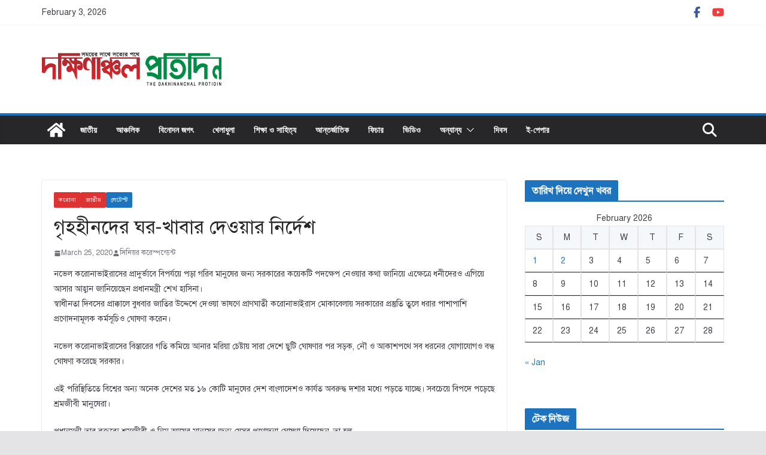

--- FILE ---
content_type: text/html; charset=UTF-8
request_url: https://dakhinanchal.com/%E0%A6%97%E0%A7%83%E0%A6%B9%E0%A6%B9%E0%A7%80%E0%A6%A8%E0%A6%A6%E0%A7%87%E0%A6%B0-%E0%A6%98%E0%A6%B0-%E0%A6%96%E0%A6%BE%E0%A6%AC%E0%A6%BE%E0%A6%B0-%E0%A6%A6%E0%A7%87%E0%A6%93%E0%A7%9F%E0%A6%BE/
body_size: 22259
content:
		<!doctype html>
		<html lang="en-US">
		
<head>

			<meta charset="UTF-8"/>
		<meta name="viewport" content="width=device-width, initial-scale=1">
		<link rel="profile" href="http://gmpg.org/xfn/11"/>
		
	<title>গৃহহীনদের ঘর-খাবার দেওয়ার নির্দেশ &#8211; দক্ষিণাঞ্চল প্রতিদিন</title>
<meta name='robots' content='max-image-preview:large' />
	<style>img:is([sizes="auto" i], [sizes^="auto," i]) { contain-intrinsic-size: 3000px 1500px }</style>
	<!-- Jetpack Site Verification Tags -->
<meta name="google-site-verification" content="17noQUU3xHJBsiyaBlcK0wfKmlMOiEEizSmSwTYRv5Y" />
<link rel='dns-prefetch' href='//static.addtoany.com' />
<link rel='dns-prefetch' href='//stats.wp.com' />
<link rel='preconnect' href='//i0.wp.com' />
<link rel='preconnect' href='//c0.wp.com' />
<link rel="alternate" type="application/rss+xml" title="দক্ষিণাঞ্চল প্রতিদিন &raquo; Feed" href="https://dakhinanchal.com/feed/" />
<link rel="alternate" type="application/rss+xml" title="দক্ষিণাঞ্চল প্রতিদিন &raquo; Comments Feed" href="https://dakhinanchal.com/comments/feed/" />
<link rel="alternate" type="application/rss+xml" title="দক্ষিণাঞ্চল প্রতিদিন &raquo; গৃহহীনদের ঘর-খাবার দেওয়ার নির্দেশ Comments Feed" href="https://dakhinanchal.com/%e0%a6%97%e0%a7%83%e0%a6%b9%e0%a6%b9%e0%a7%80%e0%a6%a8%e0%a6%a6%e0%a7%87%e0%a6%b0-%e0%a6%98%e0%a6%b0-%e0%a6%96%e0%a6%be%e0%a6%ac%e0%a6%be%e0%a6%b0-%e0%a6%a6%e0%a7%87%e0%a6%93%e0%a7%9f%e0%a6%be/feed/" />
<script type="text/javascript">
/* <![CDATA[ */
window._wpemojiSettings = {"baseUrl":"https:\/\/s.w.org\/images\/core\/emoji\/15.0.3\/72x72\/","ext":".png","svgUrl":"https:\/\/s.w.org\/images\/core\/emoji\/15.0.3\/svg\/","svgExt":".svg","source":{"concatemoji":"https:\/\/dakhinanchal.com\/wp-includes\/js\/wp-emoji-release.min.js?ver=6.7.4"}};
/*! This file is auto-generated */
!function(i,n){var o,s,e;function c(e){try{var t={supportTests:e,timestamp:(new Date).valueOf()};sessionStorage.setItem(o,JSON.stringify(t))}catch(e){}}function p(e,t,n){e.clearRect(0,0,e.canvas.width,e.canvas.height),e.fillText(t,0,0);var t=new Uint32Array(e.getImageData(0,0,e.canvas.width,e.canvas.height).data),r=(e.clearRect(0,0,e.canvas.width,e.canvas.height),e.fillText(n,0,0),new Uint32Array(e.getImageData(0,0,e.canvas.width,e.canvas.height).data));return t.every(function(e,t){return e===r[t]})}function u(e,t,n){switch(t){case"flag":return n(e,"\ud83c\udff3\ufe0f\u200d\u26a7\ufe0f","\ud83c\udff3\ufe0f\u200b\u26a7\ufe0f")?!1:!n(e,"\ud83c\uddfa\ud83c\uddf3","\ud83c\uddfa\u200b\ud83c\uddf3")&&!n(e,"\ud83c\udff4\udb40\udc67\udb40\udc62\udb40\udc65\udb40\udc6e\udb40\udc67\udb40\udc7f","\ud83c\udff4\u200b\udb40\udc67\u200b\udb40\udc62\u200b\udb40\udc65\u200b\udb40\udc6e\u200b\udb40\udc67\u200b\udb40\udc7f");case"emoji":return!n(e,"\ud83d\udc26\u200d\u2b1b","\ud83d\udc26\u200b\u2b1b")}return!1}function f(e,t,n){var r="undefined"!=typeof WorkerGlobalScope&&self instanceof WorkerGlobalScope?new OffscreenCanvas(300,150):i.createElement("canvas"),a=r.getContext("2d",{willReadFrequently:!0}),o=(a.textBaseline="top",a.font="600 32px Arial",{});return e.forEach(function(e){o[e]=t(a,e,n)}),o}function t(e){var t=i.createElement("script");t.src=e,t.defer=!0,i.head.appendChild(t)}"undefined"!=typeof Promise&&(o="wpEmojiSettingsSupports",s=["flag","emoji"],n.supports={everything:!0,everythingExceptFlag:!0},e=new Promise(function(e){i.addEventListener("DOMContentLoaded",e,{once:!0})}),new Promise(function(t){var n=function(){try{var e=JSON.parse(sessionStorage.getItem(o));if("object"==typeof e&&"number"==typeof e.timestamp&&(new Date).valueOf()<e.timestamp+604800&&"object"==typeof e.supportTests)return e.supportTests}catch(e){}return null}();if(!n){if("undefined"!=typeof Worker&&"undefined"!=typeof OffscreenCanvas&&"undefined"!=typeof URL&&URL.createObjectURL&&"undefined"!=typeof Blob)try{var e="postMessage("+f.toString()+"("+[JSON.stringify(s),u.toString(),p.toString()].join(",")+"));",r=new Blob([e],{type:"text/javascript"}),a=new Worker(URL.createObjectURL(r),{name:"wpTestEmojiSupports"});return void(a.onmessage=function(e){c(n=e.data),a.terminate(),t(n)})}catch(e){}c(n=f(s,u,p))}t(n)}).then(function(e){for(var t in e)n.supports[t]=e[t],n.supports.everything=n.supports.everything&&n.supports[t],"flag"!==t&&(n.supports.everythingExceptFlag=n.supports.everythingExceptFlag&&n.supports[t]);n.supports.everythingExceptFlag=n.supports.everythingExceptFlag&&!n.supports.flag,n.DOMReady=!1,n.readyCallback=function(){n.DOMReady=!0}}).then(function(){return e}).then(function(){var e;n.supports.everything||(n.readyCallback(),(e=n.source||{}).concatemoji?t(e.concatemoji):e.wpemoji&&e.twemoji&&(t(e.twemoji),t(e.wpemoji)))}))}((window,document),window._wpemojiSettings);
/* ]]> */
</script>

<style id='wp-emoji-styles-inline-css' type='text/css'>

	img.wp-smiley, img.emoji {
		display: inline !important;
		border: none !important;
		box-shadow: none !important;
		height: 1em !important;
		width: 1em !important;
		margin: 0 0.07em !important;
		vertical-align: -0.1em !important;
		background: none !important;
		padding: 0 !important;
	}
</style>
<link rel='stylesheet' id='wp-block-library-css' href='https://c0.wp.com/c/6.7.4/wp-includes/css/dist/block-library/style.min.css' type='text/css' media='all' />
<style id='wp-block-library-theme-inline-css' type='text/css'>
.wp-block-audio :where(figcaption){color:#555;font-size:13px;text-align:center}.is-dark-theme .wp-block-audio :where(figcaption){color:#ffffffa6}.wp-block-audio{margin:0 0 1em}.wp-block-code{border:1px solid #ccc;border-radius:4px;font-family:Menlo,Consolas,monaco,monospace;padding:.8em 1em}.wp-block-embed :where(figcaption){color:#555;font-size:13px;text-align:center}.is-dark-theme .wp-block-embed :where(figcaption){color:#ffffffa6}.wp-block-embed{margin:0 0 1em}.blocks-gallery-caption{color:#555;font-size:13px;text-align:center}.is-dark-theme .blocks-gallery-caption{color:#ffffffa6}:root :where(.wp-block-image figcaption){color:#555;font-size:13px;text-align:center}.is-dark-theme :root :where(.wp-block-image figcaption){color:#ffffffa6}.wp-block-image{margin:0 0 1em}.wp-block-pullquote{border-bottom:4px solid;border-top:4px solid;color:currentColor;margin-bottom:1.75em}.wp-block-pullquote cite,.wp-block-pullquote footer,.wp-block-pullquote__citation{color:currentColor;font-size:.8125em;font-style:normal;text-transform:uppercase}.wp-block-quote{border-left:.25em solid;margin:0 0 1.75em;padding-left:1em}.wp-block-quote cite,.wp-block-quote footer{color:currentColor;font-size:.8125em;font-style:normal;position:relative}.wp-block-quote:where(.has-text-align-right){border-left:none;border-right:.25em solid;padding-left:0;padding-right:1em}.wp-block-quote:where(.has-text-align-center){border:none;padding-left:0}.wp-block-quote.is-large,.wp-block-quote.is-style-large,.wp-block-quote:where(.is-style-plain){border:none}.wp-block-search .wp-block-search__label{font-weight:700}.wp-block-search__button{border:1px solid #ccc;padding:.375em .625em}:where(.wp-block-group.has-background){padding:1.25em 2.375em}.wp-block-separator.has-css-opacity{opacity:.4}.wp-block-separator{border:none;border-bottom:2px solid;margin-left:auto;margin-right:auto}.wp-block-separator.has-alpha-channel-opacity{opacity:1}.wp-block-separator:not(.is-style-wide):not(.is-style-dots){width:100px}.wp-block-separator.has-background:not(.is-style-dots){border-bottom:none;height:1px}.wp-block-separator.has-background:not(.is-style-wide):not(.is-style-dots){height:2px}.wp-block-table{margin:0 0 1em}.wp-block-table td,.wp-block-table th{word-break:normal}.wp-block-table :where(figcaption){color:#555;font-size:13px;text-align:center}.is-dark-theme .wp-block-table :where(figcaption){color:#ffffffa6}.wp-block-video :where(figcaption){color:#555;font-size:13px;text-align:center}.is-dark-theme .wp-block-video :where(figcaption){color:#ffffffa6}.wp-block-video{margin:0 0 1em}:root :where(.wp-block-template-part.has-background){margin-bottom:0;margin-top:0;padding:1.25em 2.375em}
</style>
<link rel='stylesheet' id='mediaelement-css' href='https://c0.wp.com/c/6.7.4/wp-includes/js/mediaelement/mediaelementplayer-legacy.min.css' type='text/css' media='all' />
<link rel='stylesheet' id='wp-mediaelement-css' href='https://c0.wp.com/c/6.7.4/wp-includes/js/mediaelement/wp-mediaelement.min.css' type='text/css' media='all' />
<style id='jetpack-sharing-buttons-style-inline-css' type='text/css'>
.jetpack-sharing-buttons__services-list{display:flex;flex-direction:row;flex-wrap:wrap;gap:0;list-style-type:none;margin:5px;padding:0}.jetpack-sharing-buttons__services-list.has-small-icon-size{font-size:12px}.jetpack-sharing-buttons__services-list.has-normal-icon-size{font-size:16px}.jetpack-sharing-buttons__services-list.has-large-icon-size{font-size:24px}.jetpack-sharing-buttons__services-list.has-huge-icon-size{font-size:36px}@media print{.jetpack-sharing-buttons__services-list{display:none!important}}.editor-styles-wrapper .wp-block-jetpack-sharing-buttons{gap:0;padding-inline-start:0}ul.jetpack-sharing-buttons__services-list.has-background{padding:1.25em 2.375em}
</style>
<style id='global-styles-inline-css' type='text/css'>
:root{--wp--preset--aspect-ratio--square: 1;--wp--preset--aspect-ratio--4-3: 4/3;--wp--preset--aspect-ratio--3-4: 3/4;--wp--preset--aspect-ratio--3-2: 3/2;--wp--preset--aspect-ratio--2-3: 2/3;--wp--preset--aspect-ratio--16-9: 16/9;--wp--preset--aspect-ratio--9-16: 9/16;--wp--preset--color--black: #000000;--wp--preset--color--cyan-bluish-gray: #abb8c3;--wp--preset--color--white: #ffffff;--wp--preset--color--pale-pink: #f78da7;--wp--preset--color--vivid-red: #cf2e2e;--wp--preset--color--luminous-vivid-orange: #ff6900;--wp--preset--color--luminous-vivid-amber: #fcb900;--wp--preset--color--light-green-cyan: #7bdcb5;--wp--preset--color--vivid-green-cyan: #00d084;--wp--preset--color--pale-cyan-blue: #8ed1fc;--wp--preset--color--vivid-cyan-blue: #0693e3;--wp--preset--color--vivid-purple: #9b51e0;--wp--preset--gradient--vivid-cyan-blue-to-vivid-purple: linear-gradient(135deg,rgba(6,147,227,1) 0%,rgb(155,81,224) 100%);--wp--preset--gradient--light-green-cyan-to-vivid-green-cyan: linear-gradient(135deg,rgb(122,220,180) 0%,rgb(0,208,130) 100%);--wp--preset--gradient--luminous-vivid-amber-to-luminous-vivid-orange: linear-gradient(135deg,rgba(252,185,0,1) 0%,rgba(255,105,0,1) 100%);--wp--preset--gradient--luminous-vivid-orange-to-vivid-red: linear-gradient(135deg,rgba(255,105,0,1) 0%,rgb(207,46,46) 100%);--wp--preset--gradient--very-light-gray-to-cyan-bluish-gray: linear-gradient(135deg,rgb(238,238,238) 0%,rgb(169,184,195) 100%);--wp--preset--gradient--cool-to-warm-spectrum: linear-gradient(135deg,rgb(74,234,220) 0%,rgb(151,120,209) 20%,rgb(207,42,186) 40%,rgb(238,44,130) 60%,rgb(251,105,98) 80%,rgb(254,248,76) 100%);--wp--preset--gradient--blush-light-purple: linear-gradient(135deg,rgb(255,206,236) 0%,rgb(152,150,240) 100%);--wp--preset--gradient--blush-bordeaux: linear-gradient(135deg,rgb(254,205,165) 0%,rgb(254,45,45) 50%,rgb(107,0,62) 100%);--wp--preset--gradient--luminous-dusk: linear-gradient(135deg,rgb(255,203,112) 0%,rgb(199,81,192) 50%,rgb(65,88,208) 100%);--wp--preset--gradient--pale-ocean: linear-gradient(135deg,rgb(255,245,203) 0%,rgb(182,227,212) 50%,rgb(51,167,181) 100%);--wp--preset--gradient--electric-grass: linear-gradient(135deg,rgb(202,248,128) 0%,rgb(113,206,126) 100%);--wp--preset--gradient--midnight: linear-gradient(135deg,rgb(2,3,129) 0%,rgb(40,116,252) 100%);--wp--preset--font-size--small: 13px;--wp--preset--font-size--medium: 16px;--wp--preset--font-size--large: 20px;--wp--preset--font-size--x-large: 24px;--wp--preset--font-size--xx-large: 30px;--wp--preset--font-size--huge: 36px;--wp--preset--font-family--dm-sans: DM Sans, sans-serif;--wp--preset--font-family--public-sans: Public Sans, sans-serif;--wp--preset--font-family--roboto: Roboto, sans-serif;--wp--preset--font-family--segoe-ui: Segoe UI, Arial, sans-serif;--wp--preset--font-family--ibm-plex-serif: IBM Plex Serif, sans-serif;--wp--preset--font-family--inter: Inter, sans-serif;--wp--preset--spacing--20: 0.44rem;--wp--preset--spacing--30: 0.67rem;--wp--preset--spacing--40: 1rem;--wp--preset--spacing--50: 1.5rem;--wp--preset--spacing--60: 2.25rem;--wp--preset--spacing--70: 3.38rem;--wp--preset--spacing--80: 5.06rem;--wp--preset--shadow--natural: 6px 6px 9px rgba(0, 0, 0, 0.2);--wp--preset--shadow--deep: 12px 12px 50px rgba(0, 0, 0, 0.4);--wp--preset--shadow--sharp: 6px 6px 0px rgba(0, 0, 0, 0.2);--wp--preset--shadow--outlined: 6px 6px 0px -3px rgba(255, 255, 255, 1), 6px 6px rgba(0, 0, 0, 1);--wp--preset--shadow--crisp: 6px 6px 0px rgba(0, 0, 0, 1);}:root { --wp--style--global--content-size: 760px;--wp--style--global--wide-size: 1160px; }:where(body) { margin: 0; }.wp-site-blocks > .alignleft { float: left; margin-right: 2em; }.wp-site-blocks > .alignright { float: right; margin-left: 2em; }.wp-site-blocks > .aligncenter { justify-content: center; margin-left: auto; margin-right: auto; }:where(.wp-site-blocks) > * { margin-block-start: 24px; margin-block-end: 0; }:where(.wp-site-blocks) > :first-child { margin-block-start: 0; }:where(.wp-site-blocks) > :last-child { margin-block-end: 0; }:root { --wp--style--block-gap: 24px; }:root :where(.is-layout-flow) > :first-child{margin-block-start: 0;}:root :where(.is-layout-flow) > :last-child{margin-block-end: 0;}:root :where(.is-layout-flow) > *{margin-block-start: 24px;margin-block-end: 0;}:root :where(.is-layout-constrained) > :first-child{margin-block-start: 0;}:root :where(.is-layout-constrained) > :last-child{margin-block-end: 0;}:root :where(.is-layout-constrained) > *{margin-block-start: 24px;margin-block-end: 0;}:root :where(.is-layout-flex){gap: 24px;}:root :where(.is-layout-grid){gap: 24px;}.is-layout-flow > .alignleft{float: left;margin-inline-start: 0;margin-inline-end: 2em;}.is-layout-flow > .alignright{float: right;margin-inline-start: 2em;margin-inline-end: 0;}.is-layout-flow > .aligncenter{margin-left: auto !important;margin-right: auto !important;}.is-layout-constrained > .alignleft{float: left;margin-inline-start: 0;margin-inline-end: 2em;}.is-layout-constrained > .alignright{float: right;margin-inline-start: 2em;margin-inline-end: 0;}.is-layout-constrained > .aligncenter{margin-left: auto !important;margin-right: auto !important;}.is-layout-constrained > :where(:not(.alignleft):not(.alignright):not(.alignfull)){max-width: var(--wp--style--global--content-size);margin-left: auto !important;margin-right: auto !important;}.is-layout-constrained > .alignwide{max-width: var(--wp--style--global--wide-size);}body .is-layout-flex{display: flex;}.is-layout-flex{flex-wrap: wrap;align-items: center;}.is-layout-flex > :is(*, div){margin: 0;}body .is-layout-grid{display: grid;}.is-layout-grid > :is(*, div){margin: 0;}body{padding-top: 0px;padding-right: 0px;padding-bottom: 0px;padding-left: 0px;}a:where(:not(.wp-element-button)){text-decoration: underline;}:root :where(.wp-element-button, .wp-block-button__link){background-color: #32373c;border-width: 0;color: #fff;font-family: inherit;font-size: inherit;line-height: inherit;padding: calc(0.667em + 2px) calc(1.333em + 2px);text-decoration: none;}.has-black-color{color: var(--wp--preset--color--black) !important;}.has-cyan-bluish-gray-color{color: var(--wp--preset--color--cyan-bluish-gray) !important;}.has-white-color{color: var(--wp--preset--color--white) !important;}.has-pale-pink-color{color: var(--wp--preset--color--pale-pink) !important;}.has-vivid-red-color{color: var(--wp--preset--color--vivid-red) !important;}.has-luminous-vivid-orange-color{color: var(--wp--preset--color--luminous-vivid-orange) !important;}.has-luminous-vivid-amber-color{color: var(--wp--preset--color--luminous-vivid-amber) !important;}.has-light-green-cyan-color{color: var(--wp--preset--color--light-green-cyan) !important;}.has-vivid-green-cyan-color{color: var(--wp--preset--color--vivid-green-cyan) !important;}.has-pale-cyan-blue-color{color: var(--wp--preset--color--pale-cyan-blue) !important;}.has-vivid-cyan-blue-color{color: var(--wp--preset--color--vivid-cyan-blue) !important;}.has-vivid-purple-color{color: var(--wp--preset--color--vivid-purple) !important;}.has-black-background-color{background-color: var(--wp--preset--color--black) !important;}.has-cyan-bluish-gray-background-color{background-color: var(--wp--preset--color--cyan-bluish-gray) !important;}.has-white-background-color{background-color: var(--wp--preset--color--white) !important;}.has-pale-pink-background-color{background-color: var(--wp--preset--color--pale-pink) !important;}.has-vivid-red-background-color{background-color: var(--wp--preset--color--vivid-red) !important;}.has-luminous-vivid-orange-background-color{background-color: var(--wp--preset--color--luminous-vivid-orange) !important;}.has-luminous-vivid-amber-background-color{background-color: var(--wp--preset--color--luminous-vivid-amber) !important;}.has-light-green-cyan-background-color{background-color: var(--wp--preset--color--light-green-cyan) !important;}.has-vivid-green-cyan-background-color{background-color: var(--wp--preset--color--vivid-green-cyan) !important;}.has-pale-cyan-blue-background-color{background-color: var(--wp--preset--color--pale-cyan-blue) !important;}.has-vivid-cyan-blue-background-color{background-color: var(--wp--preset--color--vivid-cyan-blue) !important;}.has-vivid-purple-background-color{background-color: var(--wp--preset--color--vivid-purple) !important;}.has-black-border-color{border-color: var(--wp--preset--color--black) !important;}.has-cyan-bluish-gray-border-color{border-color: var(--wp--preset--color--cyan-bluish-gray) !important;}.has-white-border-color{border-color: var(--wp--preset--color--white) !important;}.has-pale-pink-border-color{border-color: var(--wp--preset--color--pale-pink) !important;}.has-vivid-red-border-color{border-color: var(--wp--preset--color--vivid-red) !important;}.has-luminous-vivid-orange-border-color{border-color: var(--wp--preset--color--luminous-vivid-orange) !important;}.has-luminous-vivid-amber-border-color{border-color: var(--wp--preset--color--luminous-vivid-amber) !important;}.has-light-green-cyan-border-color{border-color: var(--wp--preset--color--light-green-cyan) !important;}.has-vivid-green-cyan-border-color{border-color: var(--wp--preset--color--vivid-green-cyan) !important;}.has-pale-cyan-blue-border-color{border-color: var(--wp--preset--color--pale-cyan-blue) !important;}.has-vivid-cyan-blue-border-color{border-color: var(--wp--preset--color--vivid-cyan-blue) !important;}.has-vivid-purple-border-color{border-color: var(--wp--preset--color--vivid-purple) !important;}.has-vivid-cyan-blue-to-vivid-purple-gradient-background{background: var(--wp--preset--gradient--vivid-cyan-blue-to-vivid-purple) !important;}.has-light-green-cyan-to-vivid-green-cyan-gradient-background{background: var(--wp--preset--gradient--light-green-cyan-to-vivid-green-cyan) !important;}.has-luminous-vivid-amber-to-luminous-vivid-orange-gradient-background{background: var(--wp--preset--gradient--luminous-vivid-amber-to-luminous-vivid-orange) !important;}.has-luminous-vivid-orange-to-vivid-red-gradient-background{background: var(--wp--preset--gradient--luminous-vivid-orange-to-vivid-red) !important;}.has-very-light-gray-to-cyan-bluish-gray-gradient-background{background: var(--wp--preset--gradient--very-light-gray-to-cyan-bluish-gray) !important;}.has-cool-to-warm-spectrum-gradient-background{background: var(--wp--preset--gradient--cool-to-warm-spectrum) !important;}.has-blush-light-purple-gradient-background{background: var(--wp--preset--gradient--blush-light-purple) !important;}.has-blush-bordeaux-gradient-background{background: var(--wp--preset--gradient--blush-bordeaux) !important;}.has-luminous-dusk-gradient-background{background: var(--wp--preset--gradient--luminous-dusk) !important;}.has-pale-ocean-gradient-background{background: var(--wp--preset--gradient--pale-ocean) !important;}.has-electric-grass-gradient-background{background: var(--wp--preset--gradient--electric-grass) !important;}.has-midnight-gradient-background{background: var(--wp--preset--gradient--midnight) !important;}.has-small-font-size{font-size: var(--wp--preset--font-size--small) !important;}.has-medium-font-size{font-size: var(--wp--preset--font-size--medium) !important;}.has-large-font-size{font-size: var(--wp--preset--font-size--large) !important;}.has-x-large-font-size{font-size: var(--wp--preset--font-size--x-large) !important;}.has-xx-large-font-size{font-size: var(--wp--preset--font-size--xx-large) !important;}.has-huge-font-size{font-size: var(--wp--preset--font-size--huge) !important;}.has-dm-sans-font-family{font-family: var(--wp--preset--font-family--dm-sans) !important;}.has-public-sans-font-family{font-family: var(--wp--preset--font-family--public-sans) !important;}.has-roboto-font-family{font-family: var(--wp--preset--font-family--roboto) !important;}.has-segoe-ui-font-family{font-family: var(--wp--preset--font-family--segoe-ui) !important;}.has-ibm-plex-serif-font-family{font-family: var(--wp--preset--font-family--ibm-plex-serif) !important;}.has-inter-font-family{font-family: var(--wp--preset--font-family--inter) !important;}
:root :where(.wp-block-pullquote){font-size: 1.5em;line-height: 1.6;}
</style>
<link rel='stylesheet' id='colormag_style-css' href='https://dakhinanchal.com/wp-content/themes/colormag/style.css?ver=1770133379' type='text/css' media='all' />
<style id='colormag_style-inline-css' type='text/css'>
.colormag-button,
			blockquote, button,
			input[type=reset],
			input[type=button],
			input[type=submit],
			.cm-home-icon.front_page_on,
			.cm-post-categories a,
			.cm-primary-nav ul li ul li:hover,
			.cm-primary-nav ul li.current-menu-item,
			.cm-primary-nav ul li.current_page_ancestor,
			.cm-primary-nav ul li.current-menu-ancestor,
			.cm-primary-nav ul li.current_page_item,
			.cm-primary-nav ul li:hover,
			.cm-primary-nav ul li.focus,
			.cm-mobile-nav li a:hover,
			.colormag-header-clean #cm-primary-nav .cm-menu-toggle:hover,
			.cm-header .cm-mobile-nav li:hover,
			.cm-header .cm-mobile-nav li.current-page-ancestor,
			.cm-header .cm-mobile-nav li.current-menu-ancestor,
			.cm-header .cm-mobile-nav li.current-page-item,
			.cm-header .cm-mobile-nav li.current-menu-item,
			.cm-primary-nav ul li.focus > a,
			.cm-layout-2 .cm-primary-nav ul ul.sub-menu li.focus > a,
			.cm-mobile-nav .current-menu-item>a, .cm-mobile-nav .current_page_item>a,
			.colormag-header-clean .cm-mobile-nav li:hover > a,
			.colormag-header-clean .cm-mobile-nav li.current-page-ancestor > a,
			.colormag-header-clean .cm-mobile-nav li.current-menu-ancestor > a,
			.colormag-header-clean .cm-mobile-nav li.current-page-item > a,
			.colormag-header-clean .cm-mobile-nav li.current-menu-item > a,
			.fa.search-top:hover,
			.widget_call_to_action .btn--primary,
			.colormag-footer--classic .cm-footer-cols .cm-row .cm-widget-title span::before,
			.colormag-footer--classic-bordered .cm-footer-cols .cm-row .cm-widget-title span::before,
			.cm-featured-posts .cm-widget-title span,
			.cm-featured-category-slider-widget .cm-slide-content .cm-entry-header-meta .cm-post-categories a,
			.cm-highlighted-posts .cm-post-content .cm-entry-header-meta .cm-post-categories a,
			.cm-category-slide-next, .cm-category-slide-prev, .slide-next,
			.slide-prev, .cm-tabbed-widget ul li, .cm-posts .wp-pagenavi .current,
			.cm-posts .wp-pagenavi a:hover, .cm-secondary .cm-widget-title span,
			.cm-posts .post .cm-post-content .cm-entry-header-meta .cm-post-categories a,
			.cm-page-header .cm-page-title span, .entry-meta .post-format i,
			.format-link .cm-entry-summary a, .cm-entry-button, .infinite-scroll .tg-infinite-scroll,
			.no-more-post-text, .pagination span,
			.comments-area .comment-author-link span,
			.cm-footer-cols .cm-row .cm-widget-title span,
			.advertisement_above_footer .cm-widget-title span,
			.error, .cm-primary .cm-widget-title span,
			.related-posts-wrapper.style-three .cm-post-content .cm-entry-title a:hover:before,
			.cm-slider-area .cm-widget-title span,
			.cm-beside-slider-widget .cm-widget-title span,
			.top-full-width-sidebar .cm-widget-title span,
			.wp-block-quote, .wp-block-quote.is-style-large,
			.wp-block-quote.has-text-align-right,
			.cm-error-404 .cm-btn, .widget .wp-block-heading, .wp-block-search button,
			.widget a::before, .cm-post-date a::before,
			.byline a::before,
			.colormag-footer--classic-bordered .cm-widget-title::before,
			.wp-block-button__link,
			#cm-tertiary .cm-widget-title span,
			.link-pagination .post-page-numbers.current,
			.wp-block-query-pagination-numbers .page-numbers.current,
			.wp-element-button,
			.wp-block-button .wp-block-button__link,
			.wp-element-button,
			.cm-layout-2 .cm-primary-nav ul ul.sub-menu li:hover,
			.cm-layout-2 .cm-primary-nav ul ul.sub-menu li.current-menu-ancestor,
			.cm-layout-2 .cm-primary-nav ul ul.sub-menu li.current-menu-item,
			.cm-layout-2 .cm-primary-nav ul ul.sub-menu li.focus,
			.search-wrap button,
			.page-numbers .current,
			.cm-footer-builder .cm-widget-title span,
			.wp-block-search .wp-element-button:hover{background-color:#1e73be;}a,
			.cm-layout-2 #cm-primary-nav .fa.search-top:hover,
			.cm-layout-2 #cm-primary-nav.cm-mobile-nav .cm-random-post a:hover .fa-random,
			.cm-layout-2 #cm-primary-nav.cm-primary-nav .cm-random-post a:hover .fa-random,
			.cm-layout-2 .breaking-news .newsticker a:hover,
			.cm-layout-2 .cm-primary-nav ul li.current-menu-item > a,
			.cm-layout-2 .cm-primary-nav ul li.current_page_item > a,
			.cm-layout-2 .cm-primary-nav ul li:hover > a,
			.cm-layout-2 .cm-primary-nav ul li.focus > a
			.dark-skin .cm-layout-2-style-1 #cm-primary-nav.cm-primary-nav .cm-home-icon:hover .fa,
			.byline a:hover, .comments a:hover, .cm-edit-link a:hover, .cm-post-date a:hover,
			.social-links:not(.cm-header-actions .social-links) i.fa:hover, .cm-tag-links a:hover,
			.colormag-header-clean .social-links li:hover i.fa, .cm-layout-2-style-1 .social-links li:hover i.fa,
			.colormag-header-clean .breaking-news .newsticker a:hover, .widget_featured_posts .article-content .cm-entry-title a:hover,
			.widget_featured_slider .slide-content .cm-below-entry-meta .byline a:hover,
			.widget_featured_slider .slide-content .cm-below-entry-meta .comments a:hover,
			.widget_featured_slider .slide-content .cm-below-entry-meta .cm-post-date a:hover,
			.widget_featured_slider .slide-content .cm-entry-title a:hover,
			.widget_block_picture_news.widget_featured_posts .article-content .cm-entry-title a:hover,
			.widget_highlighted_posts .article-content .cm-below-entry-meta .byline a:hover,
			.widget_highlighted_posts .article-content .cm-below-entry-meta .comments a:hover,
			.widget_highlighted_posts .article-content .cm-below-entry-meta .cm-post-date a:hover,
			.widget_highlighted_posts .article-content .cm-entry-title a:hover, i.fa-arrow-up, i.fa-arrow-down,
			.cm-site-title a, #content .post .article-content .cm-entry-title a:hover, .entry-meta .byline i,
			.entry-meta .cat-links i, .entry-meta a, .post .cm-entry-title a:hover, .search .cm-entry-title a:hover,
			.entry-meta .comments-link a:hover, .entry-meta .cm-edit-link a:hover, .entry-meta .cm-post-date a:hover,
			.entry-meta .cm-tag-links a:hover, .single #content .tags a:hover, .count, .next a:hover, .previous a:hover,
			.related-posts-main-title .fa, .single-related-posts .article-content .cm-entry-title a:hover,
			.pagination a span:hover,
			#content .comments-area a.comment-cm-edit-link:hover, #content .comments-area a.comment-permalink:hover,
			#content .comments-area article header cite a:hover, .comments-area .comment-author-link a:hover,
			.comment .comment-reply-link:hover,
			.nav-next a, .nav-previous a,
			#cm-footer .cm-footer-menu ul li a:hover,
			.cm-footer-cols .cm-row a:hover, a#scroll-up i, .related-posts-wrapper-flyout .cm-entry-title a:hover,
			.human-diff-time .human-diff-time-display:hover,
			.cm-layout-2-style-1 #cm-primary-nav .fa:hover,
			.cm-footer-bar a,
			.cm-post-date a:hover,
			.cm-author a:hover,
			.cm-comments-link a:hover,
			.cm-tag-links a:hover,
			.cm-edit-link a:hover,
			.cm-footer-bar .copyright a,
			.cm-featured-posts .cm-entry-title a:hover,
			.cm-posts .post .cm-post-content .cm-entry-title a:hover,
			.cm-posts .post .single-title-above .cm-entry-title a:hover,
			.cm-layout-2 .cm-primary-nav ul li:hover > a,
			.cm-layout-2 #cm-primary-nav .fa:hover,
			.cm-entry-title a:hover,
			button:hover, input[type="button"]:hover,
			input[type="reset"]:hover,
			input[type="submit"]:hover,
			.wp-block-button .wp-block-button__link:hover,
			.cm-button:hover,
			.wp-element-button:hover,
			li.product .added_to_cart:hover,
			.comments-area .comment-permalink:hover,
			.cm-footer-bar-area .cm-footer-bar__2 a{color:#1e73be;}#cm-primary-nav,
			.cm-contained .cm-header-2 .cm-row, .cm-header-builder.cm-full-width .cm-main-header .cm-header-bottom-row{border-top-color:#1e73be;}.cm-layout-2 #cm-primary-nav,
			.cm-layout-2 .cm-primary-nav ul ul.sub-menu li:hover,
			.cm-layout-2 .cm-primary-nav ul > li:hover > a,
			.cm-layout-2 .cm-primary-nav ul > li.current-menu-item > a,
			.cm-layout-2 .cm-primary-nav ul > li.current-menu-ancestor > a,
			.cm-layout-2 .cm-primary-nav ul ul.sub-menu li.current-menu-ancestor,
			.cm-layout-2 .cm-primary-nav ul ul.sub-menu li.current-menu-item,
			.cm-layout-2 .cm-primary-nav ul ul.sub-menu li.focus,
			cm-layout-2 .cm-primary-nav ul ul.sub-menu li.current-menu-ancestor,
			cm-layout-2 .cm-primary-nav ul ul.sub-menu li.current-menu-item,
			cm-layout-2 #cm-primary-nav .cm-menu-toggle:hover,
			cm-layout-2 #cm-primary-nav.cm-mobile-nav .cm-menu-toggle,
			cm-layout-2 .cm-primary-nav ul > li:hover > a,
			cm-layout-2 .cm-primary-nav ul > li.current-menu-item > a,
			cm-layout-2 .cm-primary-nav ul > li.current-menu-ancestor > a,
			.cm-layout-2 .cm-primary-nav ul li.focus > a, .pagination a span:hover,
			.cm-error-404 .cm-btn,
			.single-post .cm-post-categories a::after,
			.widget .block-title,
			.cm-layout-2 .cm-primary-nav ul li.focus > a,
			button,
			input[type="button"],
			input[type="reset"],
			input[type="submit"],
			.wp-block-button .wp-block-button__link,
			.cm-button,
			.wp-element-button,
			li.product .added_to_cart{border-color:#1e73be;}.cm-secondary .cm-widget-title,
			#cm-tertiary .cm-widget-title,
			.widget_featured_posts .widget-title,
			#secondary .widget-title,
			#cm-tertiary .widget-title,
			.cm-page-header .cm-page-title,
			.cm-footer-cols .cm-row .widget-title,
			.advertisement_above_footer .widget-title,
			#primary .widget-title,
			.widget_slider_area .widget-title,
			.widget_beside_slider .widget-title,
			.top-full-width-sidebar .widget-title,
			.cm-footer-cols .cm-row .cm-widget-title,
			.cm-footer-bar .copyright a,
			.cm-layout-2.cm-layout-2-style-2 #cm-primary-nav,
			.cm-layout-2 .cm-primary-nav ul > li:hover > a,
			.cm-footer-builder .cm-widget-title,
			.cm-layout-2 .cm-primary-nav ul > li.current-menu-item > a{border-bottom-color:#1e73be;}@media screen and (min-width: 992px) {.cm-primary{width:70%;}}.cm-top-bar{background-color:#ffffff;}body{background-color:ffffff;background-position:;background-size:cover;background-attachment:fixed;background-repeat:no-repeat;}.cm-header .cm-menu-toggle svg,
			.cm-header .cm-menu-toggle svg{fill:#fff;}.cm-footer-bar-area .cm-footer-bar__2 a{color:#207daf;}.colormag-button,
			blockquote, button,
			input[type=reset],
			input[type=button],
			input[type=submit],
			.cm-home-icon.front_page_on,
			.cm-post-categories a,
			.cm-primary-nav ul li ul li:hover,
			.cm-primary-nav ul li.current-menu-item,
			.cm-primary-nav ul li.current_page_ancestor,
			.cm-primary-nav ul li.current-menu-ancestor,
			.cm-primary-nav ul li.current_page_item,
			.cm-primary-nav ul li:hover,
			.cm-primary-nav ul li.focus,
			.cm-mobile-nav li a:hover,
			.colormag-header-clean #cm-primary-nav .cm-menu-toggle:hover,
			.cm-header .cm-mobile-nav li:hover,
			.cm-header .cm-mobile-nav li.current-page-ancestor,
			.cm-header .cm-mobile-nav li.current-menu-ancestor,
			.cm-header .cm-mobile-nav li.current-page-item,
			.cm-header .cm-mobile-nav li.current-menu-item,
			.cm-primary-nav ul li.focus > a,
			.cm-layout-2 .cm-primary-nav ul ul.sub-menu li.focus > a,
			.cm-mobile-nav .current-menu-item>a, .cm-mobile-nav .current_page_item>a,
			.colormag-header-clean .cm-mobile-nav li:hover > a,
			.colormag-header-clean .cm-mobile-nav li.current-page-ancestor > a,
			.colormag-header-clean .cm-mobile-nav li.current-menu-ancestor > a,
			.colormag-header-clean .cm-mobile-nav li.current-page-item > a,
			.colormag-header-clean .cm-mobile-nav li.current-menu-item > a,
			.fa.search-top:hover,
			.widget_call_to_action .btn--primary,
			.colormag-footer--classic .cm-footer-cols .cm-row .cm-widget-title span::before,
			.colormag-footer--classic-bordered .cm-footer-cols .cm-row .cm-widget-title span::before,
			.cm-featured-posts .cm-widget-title span,
			.cm-featured-category-slider-widget .cm-slide-content .cm-entry-header-meta .cm-post-categories a,
			.cm-highlighted-posts .cm-post-content .cm-entry-header-meta .cm-post-categories a,
			.cm-category-slide-next, .cm-category-slide-prev, .slide-next,
			.slide-prev, .cm-tabbed-widget ul li, .cm-posts .wp-pagenavi .current,
			.cm-posts .wp-pagenavi a:hover, .cm-secondary .cm-widget-title span,
			.cm-posts .post .cm-post-content .cm-entry-header-meta .cm-post-categories a,
			.cm-page-header .cm-page-title span, .entry-meta .post-format i,
			.format-link .cm-entry-summary a, .cm-entry-button, .infinite-scroll .tg-infinite-scroll,
			.no-more-post-text, .pagination span,
			.comments-area .comment-author-link span,
			.cm-footer-cols .cm-row .cm-widget-title span,
			.advertisement_above_footer .cm-widget-title span,
			.error, .cm-primary .cm-widget-title span,
			.related-posts-wrapper.style-three .cm-post-content .cm-entry-title a:hover:before,
			.cm-slider-area .cm-widget-title span,
			.cm-beside-slider-widget .cm-widget-title span,
			.top-full-width-sidebar .cm-widget-title span,
			.wp-block-quote, .wp-block-quote.is-style-large,
			.wp-block-quote.has-text-align-right,
			.cm-error-404 .cm-btn, .widget .wp-block-heading, .wp-block-search button,
			.widget a::before, .cm-post-date a::before,
			.byline a::before,
			.colormag-footer--classic-bordered .cm-widget-title::before,
			.wp-block-button__link,
			#cm-tertiary .cm-widget-title span,
			.link-pagination .post-page-numbers.current,
			.wp-block-query-pagination-numbers .page-numbers.current,
			.wp-element-button,
			.wp-block-button .wp-block-button__link,
			.wp-element-button,
			.cm-layout-2 .cm-primary-nav ul ul.sub-menu li:hover,
			.cm-layout-2 .cm-primary-nav ul ul.sub-menu li.current-menu-ancestor,
			.cm-layout-2 .cm-primary-nav ul ul.sub-menu li.current-menu-item,
			.cm-layout-2 .cm-primary-nav ul ul.sub-menu li.focus,
			.search-wrap button,
			.page-numbers .current,
			.cm-footer-builder .cm-widget-title span,
			.wp-block-search .wp-element-button:hover{background-color:#1e73be;}a,
			.cm-layout-2 #cm-primary-nav .fa.search-top:hover,
			.cm-layout-2 #cm-primary-nav.cm-mobile-nav .cm-random-post a:hover .fa-random,
			.cm-layout-2 #cm-primary-nav.cm-primary-nav .cm-random-post a:hover .fa-random,
			.cm-layout-2 .breaking-news .newsticker a:hover,
			.cm-layout-2 .cm-primary-nav ul li.current-menu-item > a,
			.cm-layout-2 .cm-primary-nav ul li.current_page_item > a,
			.cm-layout-2 .cm-primary-nav ul li:hover > a,
			.cm-layout-2 .cm-primary-nav ul li.focus > a
			.dark-skin .cm-layout-2-style-1 #cm-primary-nav.cm-primary-nav .cm-home-icon:hover .fa,
			.byline a:hover, .comments a:hover, .cm-edit-link a:hover, .cm-post-date a:hover,
			.social-links:not(.cm-header-actions .social-links) i.fa:hover, .cm-tag-links a:hover,
			.colormag-header-clean .social-links li:hover i.fa, .cm-layout-2-style-1 .social-links li:hover i.fa,
			.colormag-header-clean .breaking-news .newsticker a:hover, .widget_featured_posts .article-content .cm-entry-title a:hover,
			.widget_featured_slider .slide-content .cm-below-entry-meta .byline a:hover,
			.widget_featured_slider .slide-content .cm-below-entry-meta .comments a:hover,
			.widget_featured_slider .slide-content .cm-below-entry-meta .cm-post-date a:hover,
			.widget_featured_slider .slide-content .cm-entry-title a:hover,
			.widget_block_picture_news.widget_featured_posts .article-content .cm-entry-title a:hover,
			.widget_highlighted_posts .article-content .cm-below-entry-meta .byline a:hover,
			.widget_highlighted_posts .article-content .cm-below-entry-meta .comments a:hover,
			.widget_highlighted_posts .article-content .cm-below-entry-meta .cm-post-date a:hover,
			.widget_highlighted_posts .article-content .cm-entry-title a:hover, i.fa-arrow-up, i.fa-arrow-down,
			.cm-site-title a, #content .post .article-content .cm-entry-title a:hover, .entry-meta .byline i,
			.entry-meta .cat-links i, .entry-meta a, .post .cm-entry-title a:hover, .search .cm-entry-title a:hover,
			.entry-meta .comments-link a:hover, .entry-meta .cm-edit-link a:hover, .entry-meta .cm-post-date a:hover,
			.entry-meta .cm-tag-links a:hover, .single #content .tags a:hover, .count, .next a:hover, .previous a:hover,
			.related-posts-main-title .fa, .single-related-posts .article-content .cm-entry-title a:hover,
			.pagination a span:hover,
			#content .comments-area a.comment-cm-edit-link:hover, #content .comments-area a.comment-permalink:hover,
			#content .comments-area article header cite a:hover, .comments-area .comment-author-link a:hover,
			.comment .comment-reply-link:hover,
			.nav-next a, .nav-previous a,
			#cm-footer .cm-footer-menu ul li a:hover,
			.cm-footer-cols .cm-row a:hover, a#scroll-up i, .related-posts-wrapper-flyout .cm-entry-title a:hover,
			.human-diff-time .human-diff-time-display:hover,
			.cm-layout-2-style-1 #cm-primary-nav .fa:hover,
			.cm-footer-bar a,
			.cm-post-date a:hover,
			.cm-author a:hover,
			.cm-comments-link a:hover,
			.cm-tag-links a:hover,
			.cm-edit-link a:hover,
			.cm-footer-bar .copyright a,
			.cm-featured-posts .cm-entry-title a:hover,
			.cm-posts .post .cm-post-content .cm-entry-title a:hover,
			.cm-posts .post .single-title-above .cm-entry-title a:hover,
			.cm-layout-2 .cm-primary-nav ul li:hover > a,
			.cm-layout-2 #cm-primary-nav .fa:hover,
			.cm-entry-title a:hover,
			button:hover, input[type="button"]:hover,
			input[type="reset"]:hover,
			input[type="submit"]:hover,
			.wp-block-button .wp-block-button__link:hover,
			.cm-button:hover,
			.wp-element-button:hover,
			li.product .added_to_cart:hover,
			.comments-area .comment-permalink:hover,
			.cm-footer-bar-area .cm-footer-bar__2 a{color:#1e73be;}#cm-primary-nav,
			.cm-contained .cm-header-2 .cm-row, .cm-header-builder.cm-full-width .cm-main-header .cm-header-bottom-row{border-top-color:#1e73be;}.cm-layout-2 #cm-primary-nav,
			.cm-layout-2 .cm-primary-nav ul ul.sub-menu li:hover,
			.cm-layout-2 .cm-primary-nav ul > li:hover > a,
			.cm-layout-2 .cm-primary-nav ul > li.current-menu-item > a,
			.cm-layout-2 .cm-primary-nav ul > li.current-menu-ancestor > a,
			.cm-layout-2 .cm-primary-nav ul ul.sub-menu li.current-menu-ancestor,
			.cm-layout-2 .cm-primary-nav ul ul.sub-menu li.current-menu-item,
			.cm-layout-2 .cm-primary-nav ul ul.sub-menu li.focus,
			cm-layout-2 .cm-primary-nav ul ul.sub-menu li.current-menu-ancestor,
			cm-layout-2 .cm-primary-nav ul ul.sub-menu li.current-menu-item,
			cm-layout-2 #cm-primary-nav .cm-menu-toggle:hover,
			cm-layout-2 #cm-primary-nav.cm-mobile-nav .cm-menu-toggle,
			cm-layout-2 .cm-primary-nav ul > li:hover > a,
			cm-layout-2 .cm-primary-nav ul > li.current-menu-item > a,
			cm-layout-2 .cm-primary-nav ul > li.current-menu-ancestor > a,
			.cm-layout-2 .cm-primary-nav ul li.focus > a, .pagination a span:hover,
			.cm-error-404 .cm-btn,
			.single-post .cm-post-categories a::after,
			.widget .block-title,
			.cm-layout-2 .cm-primary-nav ul li.focus > a,
			button,
			input[type="button"],
			input[type="reset"],
			input[type="submit"],
			.wp-block-button .wp-block-button__link,
			.cm-button,
			.wp-element-button,
			li.product .added_to_cart{border-color:#1e73be;}.cm-secondary .cm-widget-title,
			#cm-tertiary .cm-widget-title,
			.widget_featured_posts .widget-title,
			#secondary .widget-title,
			#cm-tertiary .widget-title,
			.cm-page-header .cm-page-title,
			.cm-footer-cols .cm-row .widget-title,
			.advertisement_above_footer .widget-title,
			#primary .widget-title,
			.widget_slider_area .widget-title,
			.widget_beside_slider .widget-title,
			.top-full-width-sidebar .widget-title,
			.cm-footer-cols .cm-row .cm-widget-title,
			.cm-footer-bar .copyright a,
			.cm-layout-2.cm-layout-2-style-2 #cm-primary-nav,
			.cm-layout-2 .cm-primary-nav ul > li:hover > a,
			.cm-footer-builder .cm-widget-title,
			.cm-layout-2 .cm-primary-nav ul > li.current-menu-item > a{border-bottom-color:#1e73be;}@media screen and (min-width: 992px) {.cm-primary{width:70%;}}.cm-top-bar{background-color:#ffffff;}body{background-color:ffffff;background-position:;background-size:cover;background-attachment:fixed;background-repeat:no-repeat;}.cm-header .cm-menu-toggle svg,
			.cm-header .cm-menu-toggle svg{fill:#fff;}.cm-footer-bar-area .cm-footer-bar__2 a{color:#207daf;}:root{--top-grid-columns: 4;
			--main-grid-columns: 4;
			--bottom-grid-columns: 2;
			}.cm-footer-builder .cm-footer-bottom-row .cm-footer-col{flex-direction: column;}.cm-footer-builder .cm-footer-main-row .cm-footer-col{flex-direction: column;}.cm-footer-builder .cm-footer-top-row .cm-footer-col{flex-direction: column;} :root{--colormag-color-1: #eaf3fb;--colormag-color-2: #bfdcf3;--colormag-color-3: #94c4eb;--colormag-color-4: #6aace2;--colormag-color-5: #257bc1;--colormag-color-6: #1d6096;--colormag-color-7: #15446b;--colormag-color-8: #0c2941;--colormag-color-9: #040e16;}.mzb-featured-posts, .mzb-social-icon, .mzb-featured-categories, .mzb-social-icons-insert{--color--light--primary:rgba(30,115,190,0.1);}body{--color--light--primary:#1e73be;--color--primary:#1e73be;}
</style>
<link rel='stylesheet' id='font-awesome-all-css' href='https://dakhinanchal.com/wp-content/themes/colormag/inc/customizer/customind/assets/fontawesome/v6/css/all.min.css?ver=6.2.4' type='text/css' media='all' />
<link rel='stylesheet' id='colormag-featured-image-popup-css-css' href='https://dakhinanchal.com/wp-content/themes/colormag/assets/js/magnific-popup/magnific-popup.min.css?ver=4.0.20' type='text/css' media='all' />
<link rel='stylesheet' id='font-awesome-4-css' href='https://dakhinanchal.com/wp-content/themes/colormag/assets/library/font-awesome/css/v4-shims.min.css?ver=4.7.0' type='text/css' media='all' />
<link rel='stylesheet' id='colormag-font-awesome-6-css' href='https://dakhinanchal.com/wp-content/themes/colormag/inc/customizer/customind/assets/fontawesome/v6/css/all.min.css?ver=6.2.4' type='text/css' media='all' />
<link rel='stylesheet' id='addtoany-css' href='https://dakhinanchal.com/wp-content/plugins/add-to-any/addtoany.min.css?ver=1.16' type='text/css' media='all' />
<script type="text/javascript" id="addtoany-core-js-before">
/* <![CDATA[ */
window.a2a_config=window.a2a_config||{};a2a_config.callbacks=[];a2a_config.overlays=[];a2a_config.templates={};
/* ]]> */
</script>
<script type="text/javascript" defer src="https://static.addtoany.com/menu/page.js" id="addtoany-core-js"></script>
<script type="text/javascript" src="https://c0.wp.com/c/6.7.4/wp-includes/js/jquery/jquery.min.js" id="jquery-core-js"></script>
<script type="text/javascript" src="https://c0.wp.com/c/6.7.4/wp-includes/js/jquery/jquery-migrate.min.js" id="jquery-migrate-js"></script>
<script type="text/javascript" defer src="https://dakhinanchal.com/wp-content/plugins/add-to-any/addtoany.min.js?ver=1.1" id="addtoany-jquery-js"></script>
<!--[if lte IE 8]>
<script type="text/javascript" src="https://dakhinanchal.com/wp-content/themes/colormag/assets/js/html5shiv.min.js?ver=4.0.20" id="html5-js"></script>
<![endif]-->
<link rel="https://api.w.org/" href="https://dakhinanchal.com/wp-json/" /><link rel="alternate" title="JSON" type="application/json" href="https://dakhinanchal.com/wp-json/wp/v2/posts/46226" /><link rel="EditURI" type="application/rsd+xml" title="RSD" href="https://dakhinanchal.com/xmlrpc.php?rsd" />
<meta name="generator" content="WordPress 6.7.4" />
<link rel="canonical" href="https://dakhinanchal.com/%e0%a6%97%e0%a7%83%e0%a6%b9%e0%a6%b9%e0%a7%80%e0%a6%a8%e0%a6%a6%e0%a7%87%e0%a6%b0-%e0%a6%98%e0%a6%b0-%e0%a6%96%e0%a6%be%e0%a6%ac%e0%a6%be%e0%a6%b0-%e0%a6%a6%e0%a7%87%e0%a6%93%e0%a7%9f%e0%a6%be/" />
<link rel='shortlink' href='https://wp.me/pdsVPM-c1A' />
<link rel="alternate" title="oEmbed (JSON)" type="application/json+oembed" href="https://dakhinanchal.com/wp-json/oembed/1.0/embed?url=https%3A%2F%2Fdakhinanchal.com%2F%25e0%25a6%2597%25e0%25a7%2583%25e0%25a6%25b9%25e0%25a6%25b9%25e0%25a7%2580%25e0%25a6%25a8%25e0%25a6%25a6%25e0%25a7%2587%25e0%25a6%25b0-%25e0%25a6%2598%25e0%25a6%25b0-%25e0%25a6%2596%25e0%25a6%25be%25e0%25a6%25ac%25e0%25a6%25be%25e0%25a6%25b0-%25e0%25a6%25a6%25e0%25a7%2587%25e0%25a6%2593%25e0%25a7%259f%25e0%25a6%25be%2F" />
<link rel="alternate" title="oEmbed (XML)" type="text/xml+oembed" href="https://dakhinanchal.com/wp-json/oembed/1.0/embed?url=https%3A%2F%2Fdakhinanchal.com%2F%25e0%25a6%2597%25e0%25a7%2583%25e0%25a6%25b9%25e0%25a6%25b9%25e0%25a7%2580%25e0%25a6%25a8%25e0%25a6%25a6%25e0%25a7%2587%25e0%25a6%25b0-%25e0%25a6%2598%25e0%25a6%25b0-%25e0%25a6%2596%25e0%25a6%25be%25e0%25a6%25ac%25e0%25a6%25be%25e0%25a6%25b0-%25e0%25a6%25a6%25e0%25a7%2587%25e0%25a6%2593%25e0%25a7%259f%25e0%25a6%25be%2F&#038;format=xml" />
<link href="https://dakhinanchal.com/wp-content/plugins/bangla-web-fonts/solaiman-lipi/font.css" rel="stylesheet">		<style>
			body, article, h1, h2, h3, h4, h5, h6, textarea, input, select, .topbar, .main-menu, .breadcrumb, .copyrights-area, form span.required {
				font-family: 'SolaimanLipi', Arial, sans-serif !important;
			}
		</style>
			<script>
			var jabvfcr = {
				selector: "DIV.cm-footer-bar-area",
				manipulation: "html",
				html: 'Developed By Proxima Infotech '
			};
		</script>
			<style>img#wpstats{display:none}</style>
		<link rel="pingback" href="https://dakhinanchal.com/xmlrpc.php">
<!-- Jetpack Open Graph Tags -->
<meta property="og:type" content="article" />
<meta property="og:title" content="গৃহহীনদের ঘর-খাবার দেওয়ার নির্দেশ" />
<meta property="og:url" content="https://dakhinanchal.com/%e0%a6%97%e0%a7%83%e0%a6%b9%e0%a6%b9%e0%a7%80%e0%a6%a8%e0%a6%a6%e0%a7%87%e0%a6%b0-%e0%a6%98%e0%a6%b0-%e0%a6%96%e0%a6%be%e0%a6%ac%e0%a6%be%e0%a6%b0-%e0%a6%a6%e0%a7%87%e0%a6%93%e0%a7%9f%e0%a6%be/" />
<meta property="og:description" content="নভেল করোনাভাইরাসের প্রাদুর্ভাবে বিপর্যয়ে পড়া গরিব মানুষের জন্য সরকারের কয়েকটি পদক্ষেপ নেওয়ার কথা জানিয়ে এক্ষেত্রে ধনীদেরও এগিয়ে আসার আহ্বান জানিয়েছেন প্রধানমন্ত্রী শেখ হাসিনা। স্বাধীনতা দিবসের প্রা…" />
<meta property="article:published_time" content="2020-03-25T14:09:46+00:00" />
<meta property="article:modified_time" content="2020-03-25T14:09:46+00:00" />
<meta property="og:site_name" content="দক্ষিণাঞ্চল প্রতিদিন" />
<meta property="og:image" content="https://s0.wp.com/i/blank.jpg" />
<meta property="og:image:width" content="200" />
<meta property="og:image:height" content="200" />
<meta property="og:image:alt" content="" />
<meta property="og:locale" content="en_US" />
<meta name="twitter:text:title" content="গৃহহীনদের ঘর-খাবার দেওয়ার নির্দেশ" />
<meta name="twitter:image" content="https://i0.wp.com/dakhinanchal.com/wp-content/uploads/2021/10/rsz_footer.png?fit=27%2C45&amp;ssl=1" />
<meta name="twitter:card" content="summary" />

<!-- End Jetpack Open Graph Tags -->
<style class='wp-fonts-local' type='text/css'>
@font-face{font-family:"DM Sans";font-style:normal;font-weight:100 900;font-display:fallback;src:url('https://fonts.gstatic.com/s/dmsans/v15/rP2Hp2ywxg089UriCZOIHTWEBlw.woff2') format('woff2');}
@font-face{font-family:"Public Sans";font-style:normal;font-weight:100 900;font-display:fallback;src:url('https://fonts.gstatic.com/s/publicsans/v15/ijwOs5juQtsyLLR5jN4cxBEoRDf44uE.woff2') format('woff2');}
@font-face{font-family:Roboto;font-style:normal;font-weight:100 900;font-display:fallback;src:url('https://fonts.gstatic.com/s/roboto/v30/KFOjCnqEu92Fr1Mu51TjASc6CsE.woff2') format('woff2');}
@font-face{font-family:"IBM Plex Serif";font-style:normal;font-weight:400;font-display:fallback;src:url('https://dakhinanchal.com/wp-content/themes/colormag/assets/fonts/IBMPlexSerif-Regular.woff2') format('woff2');}
@font-face{font-family:"IBM Plex Serif";font-style:normal;font-weight:700;font-display:fallback;src:url('https://dakhinanchal.com/wp-content/themes/colormag/assets/fonts/IBMPlexSerif-Bold.woff2') format('woff2');}
@font-face{font-family:"IBM Plex Serif";font-style:normal;font-weight:600;font-display:fallback;src:url('https://dakhinanchal.com/wp-content/themes/colormag/assets/fonts/IBMPlexSerif-SemiBold.woff2') format('woff2');}
@font-face{font-family:Inter;font-style:normal;font-weight:400;font-display:fallback;src:url('https://dakhinanchal.com/wp-content/themes/colormag/assets/fonts/Inter-Regular.woff2') format('woff2');}
</style>
<link rel="icon" href="https://i0.wp.com/dakhinanchal.com/wp-content/uploads/2021/10/rsz_footer.png?fit=19%2C32&#038;ssl=1" sizes="32x32" />
<link rel="icon" href="https://i0.wp.com/dakhinanchal.com/wp-content/uploads/2021/10/rsz_footer.png?fit=27%2C45&#038;ssl=1" sizes="192x192" />
<link rel="apple-touch-icon" href="https://i0.wp.com/dakhinanchal.com/wp-content/uploads/2021/10/rsz_footer.png?fit=27%2C45&#038;ssl=1" />
<meta name="msapplication-TileImage" content="https://i0.wp.com/dakhinanchal.com/wp-content/uploads/2021/10/rsz_footer.png?fit=27%2C45&#038;ssl=1" />
		<style type="text/css" id="wp-custom-css">
			.widget_featured_slider .slide-content .above-entry-meta .cat-links a {
font-size:large;
}
.widget_featured_posts .article-content .above-entry-meta .cat-links a{
	font-size:large;
}
.sfsiplus_footerLnk{
	display:none;
}
.slide-content{
	background:rgba(0,0,0,0.4) !important;
}
.breaking-news-latest{
	display:none !important;
}

/* ---- EDITED BY A.F ----------- */
.header-image
{
	width: 40%;
	margin-left: 30%;
}

#header-text-nav-container > div.inner-wrap
{
	display:none
}


@media screen and (max-width: 560px)
{
	.header-image
	{
		width: 100%;
		margin-left: 0;
	}
}


#colophon > div.footer-socket-wrapper.clearfix > div > div > div.footer-socket-left-section > div > a:nth-child(4) > span
{
	display:none;
}

#colophon > div.footer-socket-wrapper.clearfix > div > div > div.footer-socket-left-section > div > a:nth-child(4)::before
{
	display:flex;
	content: "Proxima Infotech.";
	visibility:visible;
	display:block;
	position:absolute;
}

.copyright
{
	display:none;
}

.footer-socket-left-section::after
{
	content: "Powered By: Proxima Infotech";
	color:white;
		
}

/* ------ END EDITED BY A.F. ----- */		</style>
		
</head>

<body class="post-template-default single single-post postid-46226 single-format-standard wp-custom-logo wp-embed-responsive cm-header-layout-1 adv-style-1  wide cm-started-content">




		<div id="page" class="hfeed site">
				<a class="skip-link screen-reader-text" href="#main">Skip to content</a>
		

			<header id="cm-masthead" class="cm-header cm-layout-1 cm-layout-1-style-1 cm-full-width">
		
		
				<div class="cm-top-bar">
					<div class="cm-container">
						<div class="cm-row">
							<div class="cm-top-bar__1">
				
		<div class="date-in-header">
			February 3, 2026		</div>

									</div>

							<div class="cm-top-bar__2">
				
		<div class="social-links">
			<ul>
				<li><a href="https://www.facebook.com/Dakhinanchalprotidinonline" target="_blank"><i class="fa fa-facebook"></i></a></li><li><a href="https://www.youtube.com/channel/UCiZhXAGYn_2KexZrSAgfI7w" target="_blank"><i class="fa fa-youtube"></i></a></li>			</ul>
		</div><!-- .social-links -->
									</div>
						</div>
					</div>
				</div>

				
				<div class="cm-main-header">
		
		
	<div id="cm-header-1" class="cm-header-1">
		<div class="cm-container">
			<div class="cm-row">

				<div class="cm-header-col-1">
										<div id="cm-site-branding" class="cm-site-branding">
		<a href="https://dakhinanchal.com/" class="custom-logo-link" rel="home"><img width="300" height="100" src="https://i0.wp.com/dakhinanchal.com/wp-content/uploads/2021/10/cropped-Final-Header.png?fit=300%2C100&amp;ssl=1" class="custom-logo" alt="দক্ষিণাঞ্চল প্রতিদিন" decoding="async" /></a>					</div><!-- #cm-site-branding -->
	
				</div><!-- .cm-header-col-1 -->

				<div class="cm-header-col-2">
								</div><!-- .cm-header-col-2 -->

		</div>
	</div>
</div>
		
<div id="cm-header-2" class="cm-header-2">
	<nav id="cm-primary-nav" class="cm-primary-nav">
		<div class="cm-container">
			<div class="cm-row">
				
				<div class="cm-home-icon">
					<a href="https://dakhinanchal.com/"
						title="দক্ষিণাঞ্চল প্রতিদিন"
					>
						<svg class="cm-icon cm-icon--home" xmlns="http://www.w3.org/2000/svg" viewBox="0 0 28 22"><path d="M13.6465 6.01133L5.11148 13.0409V20.6278C5.11148 20.8242 5.18952 21.0126 5.32842 21.1515C5.46733 21.2904 5.65572 21.3685 5.85217 21.3685L11.0397 21.3551C11.2355 21.3541 11.423 21.2756 11.5611 21.1368C11.6992 20.998 11.7767 20.8102 11.7767 20.6144V16.1837C11.7767 15.9873 11.8547 15.7989 11.9937 15.66C12.1326 15.521 12.321 15.443 12.5174 15.443H15.4801C15.6766 15.443 15.865 15.521 16.0039 15.66C16.1428 15.7989 16.2208 15.9873 16.2208 16.1837V20.6111C16.2205 20.7086 16.2394 20.8052 16.2765 20.8953C16.3136 20.9854 16.3681 21.0673 16.4369 21.1364C16.5057 21.2054 16.5875 21.2602 16.6775 21.2975C16.7675 21.3349 16.864 21.3541 16.9615 21.3541L22.1472 21.3685C22.3436 21.3685 22.532 21.2904 22.6709 21.1515C22.8099 21.0126 22.8879 20.8242 22.8879 20.6278V13.0358L14.3548 6.01133C14.2544 5.93047 14.1295 5.88637 14.0006 5.88637C13.8718 5.88637 13.7468 5.93047 13.6465 6.01133ZM27.1283 10.7892L23.2582 7.59917V1.18717C23.2582 1.03983 23.1997 0.898538 23.0955 0.794359C22.9913 0.69018 22.8501 0.631653 22.7027 0.631653H20.1103C19.963 0.631653 19.8217 0.69018 19.7175 0.794359C19.6133 0.898538 19.5548 1.03983 19.5548 1.18717V4.54848L15.4102 1.13856C15.0125 0.811259 14.5134 0.632307 13.9983 0.632307C13.4832 0.632307 12.9841 0.811259 12.5864 1.13856L0.868291 10.7892C0.81204 10.8357 0.765501 10.8928 0.731333 10.9573C0.697165 11.0218 0.676038 11.0924 0.66916 11.165C0.662282 11.2377 0.669786 11.311 0.691245 11.3807C0.712704 11.4505 0.747696 11.5153 0.794223 11.5715L1.97469 13.0066C2.02109 13.063 2.07816 13.1098 2.14264 13.1441C2.20711 13.1784 2.27773 13.1997 2.35044 13.2067C2.42315 13.2137 2.49653 13.2063 2.56638 13.1849C2.63623 13.1636 2.70118 13.1286 2.7575 13.0821L13.6465 4.11333C13.7468 4.03247 13.8718 3.98837 14.0006 3.98837C14.1295 3.98837 14.2544 4.03247 14.3548 4.11333L25.2442 13.0821C25.3004 13.1286 25.3653 13.1636 25.435 13.1851C25.5048 13.2065 25.5781 13.214 25.6507 13.2071C25.7234 13.2003 25.794 13.1791 25.8584 13.145C25.9229 13.1108 25.98 13.0643 26.0265 13.008L27.207 11.5729C27.2535 11.5164 27.2883 11.4512 27.3095 11.3812C27.3307 11.3111 27.3379 11.2375 27.3306 11.1647C27.3233 11.0919 27.3016 11.0212 27.2669 10.9568C27.2322 10.8923 27.1851 10.8354 27.1283 10.7892Z" /></svg>					</a>
				</div>
				
											<div class="cm-header-actions">
													<div class="cm-top-search">
						<i class="fa fa-search search-top"></i>
						<div class="search-form-top">
									
<form action="https://dakhinanchal.com/" class="search-form searchform clearfix" method="get" role="search">

	<div class="search-wrap">
		<input type="search"
				class="s field"
				name="s"
				value=""
				placeholder="Search"
		/>

		<button class="search-icon" type="submit"></button>
	</div>

</form><!-- .searchform -->
						</div>
					</div>
									</div>
				
					<p class="cm-menu-toggle" aria-expanded="false">
						<svg class="cm-icon cm-icon--bars" xmlns="http://www.w3.org/2000/svg" viewBox="0 0 24 24"><path d="M21 19H3a1 1 0 0 1 0-2h18a1 1 0 0 1 0 2Zm0-6H3a1 1 0 0 1 0-2h18a1 1 0 0 1 0 2Zm0-6H3a1 1 0 0 1 0-2h18a1 1 0 0 1 0 2Z"></path></svg>						<svg class="cm-icon cm-icon--x-mark" xmlns="http://www.w3.org/2000/svg" viewBox="0 0 24 24"><path d="m13.4 12 8.3-8.3c.4-.4.4-1 0-1.4s-1-.4-1.4 0L12 10.6 3.7 2.3c-.4-.4-1-.4-1.4 0s-.4 1 0 1.4l8.3 8.3-8.3 8.3c-.4.4-.4 1 0 1.4.2.2.4.3.7.3s.5-.1.7-.3l8.3-8.3 8.3 8.3c.2.2.5.3.7.3s.5-.1.7-.3c.4-.4.4-1 0-1.4L13.4 12z"></path></svg>					</p>
					<div class="cm-menu-primary-container"><ul id="menu-premium-themes" class="menu"><li id="menu-item-327" class="menu-item menu-item-type-taxonomy menu-item-object-category current-post-ancestor current-menu-parent current-post-parent menu-item-327"><a href="https://dakhinanchal.com/category/%e0%a6%9c%e0%a6%be%e0%a6%a4%e0%a7%80%e0%a7%9f/">জাতীয়</a></li>
<li id="menu-item-331" class="menu-item menu-item-type-taxonomy menu-item-object-category menu-item-331"><a href="https://dakhinanchal.com/category/%e0%a6%86%e0%a6%9e%e0%a7%8d%e0%a6%9a%e0%a6%b2%e0%a6%bf%e0%a6%95/">আঞ্চলিক</a></li>
<li id="menu-item-324" class="menu-item menu-item-type-taxonomy menu-item-object-category menu-item-324"><a href="https://dakhinanchal.com/category/%e0%a6%ac%e0%a6%bf%e0%a6%a8%e0%a7%8b%e0%a6%a6%e0%a6%a8/">বিনোদন জগৎ</a></li>
<li id="menu-item-328" class="menu-item menu-item-type-taxonomy menu-item-object-category menu-item-328"><a href="https://dakhinanchal.com/category/%e0%a6%96%e0%a7%87%e0%a6%b2%e0%a6%be%e0%a6%a7%e0%a7%81%e0%a6%b2%e0%a6%be/">খেলাধুলা</a></li>
<li id="menu-item-332" class="menu-item menu-item-type-taxonomy menu-item-object-category menu-item-332"><a href="https://dakhinanchal.com/category/%e0%a6%b6%e0%a6%bf%e0%a6%95%e0%a7%8d%e0%a6%b7%e0%a6%be/">শিক্ষা ও সাহিত্য</a></li>
<li id="menu-item-330" class="menu-item menu-item-type-taxonomy menu-item-object-category menu-item-330"><a href="https://dakhinanchal.com/category/%e0%a6%86%e0%a6%a8%e0%a7%8d%e0%a6%a4%e0%a6%b0%e0%a7%8d%e0%a6%9c%e0%a6%be%e0%a6%a4%e0%a6%bf%e0%a6%95/">আন্তর্জাতিক</a></li>
<li id="menu-item-329" class="menu-item menu-item-type-taxonomy menu-item-object-category menu-item-329"><a href="https://dakhinanchal.com/category/%e0%a6%ab%e0%a6%bf%e0%a6%9a%e0%a6%be%e0%a6%b0/">ফিচার</a></li>
<li id="menu-item-4365" class="menu-item menu-item-type-post_type menu-item-object-page menu-item-4365"><a href="https://dakhinanchal.com/%e0%a6%ad%e0%a6%bf%e0%a6%a1%e0%a6%bf%e0%a6%93/">ভিডিও</a></li>
<li id="menu-item-1166" class="menu-item menu-item-type-taxonomy menu-item-object-category menu-item-has-children menu-item-1166"><a href="https://dakhinanchal.com/category/%e0%a6%85%e0%a6%a8%e0%a7%8d%e0%a6%af%e0%a6%be%e0%a6%a8%e0%a7%8d%e0%a6%af/">অন্যান্য</a><span role="button" tabindex="0" class="cm-submenu-toggle" onkeypress=""><svg class="cm-icon" xmlns="http://www.w3.org/2000/svg" xml:space="preserve" viewBox="0 0 24 24"><path d="M12 17.5c-.3 0-.5-.1-.7-.3l-9-9c-.4-.4-.4-1 0-1.4s1-.4 1.4 0l8.3 8.3 8.3-8.3c.4-.4 1-.4 1.4 0s.4 1 0 1.4l-9 9c-.2.2-.4.3-.7.3z"/></svg></span>
<ul class="sub-menu">
	<li id="menu-item-42586" class="menu-item menu-item-type-taxonomy menu-item-object-category menu-item-42586"><a href="https://dakhinanchal.com/category/%e0%a6%9f%e0%a7%87%e0%a6%95%e0%a6%a8%e0%a7%8b%e0%a6%b2%e0%a6%9c%e0%a6%bf/">টেকনোলজি</a></li>
	<li id="menu-item-17263" class="menu-item menu-item-type-taxonomy menu-item-object-category menu-item-17263"><a href="https://dakhinanchal.com/category/%e0%a6%85%e0%a6%a8%e0%a7%8d%e0%a6%af%e0%a6%be%e0%a6%a8%e0%a7%8d%e0%a6%af/%e0%a6%9c%e0%a6%be%e0%a6%a8%e0%a6%be%e0%a6%b0-%e0%a6%86%e0%a6%9b%e0%a7%87-%e0%a6%85%e0%a6%a8%e0%a7%87%e0%a6%95-%e0%a6%95%e0%a6%bf%e0%a6%9b%e0%a7%81/">জানার আছে অনেক কিছু</a></li>
	<li id="menu-item-359" class="menu-item menu-item-type-taxonomy menu-item-object-category menu-item-359"><a href="https://dakhinanchal.com/category/%e0%a6%b8%e0%a6%be%e0%a6%95%e0%a7%8d%e0%a6%b7%e0%a6%be%e0%a7%8e%e0%a6%95%e0%a6%be%e0%a6%b0-%e0%a6%93-%e0%a6%ae%e0%a6%a4%e0%a6%be%e0%a6%ae%e0%a6%a4/">সাক্ষাৎকার ও মতামত</a></li>
	<li id="menu-item-1168" class="menu-item menu-item-type-taxonomy menu-item-object-category menu-item-1168"><a href="https://dakhinanchal.com/category/%e0%a6%b2%e0%a6%be%e0%a6%87%e0%a6%ab%e0%a6%b8%e0%a7%8d%e0%a6%9f%e0%a6%be%e0%a6%87%e0%a6%b2/">লাইফস্টাইল</a></li>
	<li id="menu-item-1167" class="menu-item menu-item-type-taxonomy menu-item-object-category menu-item-1167"><a href="https://dakhinanchal.com/category/%e0%a6%ac%e0%a6%bf%e0%a6%9c%e0%a7%8d%e0%a6%9e%e0%a6%aa%e0%a7%8d%e0%a6%a4%e0%a6%bf/">বিজ্ঞপ্তি</a></li>
	<li id="menu-item-358" class="menu-item menu-item-type-taxonomy menu-item-object-category menu-item-358"><a href="https://dakhinanchal.com/category/%e0%a6%b8%e0%a6%ae%e0%a7%8d%e0%a6%aa%e0%a6%be%e0%a6%a6%e0%a6%95%e0%a7%80%e0%a7%9f/">সম্পাদকীয়</a></li>
</ul>
</li>
<li id="menu-item-5978" class="menu-item menu-item-type-taxonomy menu-item-object-category menu-item-5978"><a href="https://dakhinanchal.com/category/%e0%a6%ac%e0%a6%bf%e0%a6%b6%e0%a7%87%e0%a6%b7-%e0%a6%b8%e0%a6%82%e0%a6%96%e0%a7%8d%e0%a6%af%e0%a6%be/%e0%a6%a6%e0%a6%bf%e0%a6%ac%e0%a6%b8/">দিবস</a></li>
<li id="menu-item-64139" class="menu-item menu-item-type-post_type menu-item-object-page menu-item-64139"><a href="https://dakhinanchal.com/%e0%a6%87-%e0%a6%aa%e0%a7%87%e0%a6%aa%e0%a6%be%e0%a6%b0/">ই-পেপার</a></li>
</ul></div>
			</div>
		</div>
	</nav>
</div>
			
				</div> <!-- /.cm-main-header -->
		
				</header><!-- #cm-masthead -->
		
		

	<div id="cm-content" class="cm-content">
		
		<div class="cm-container">
		
<div class="cm-row">
	
	<div id="cm-primary" class="cm-primary">
		<div class="cm-posts clearfix">

			
<article sdfdfds id="post-46226" class="post-46226 post type-post status-publish format-standard hentry category-86 category-2 category-25">
	
	
	<div class="cm-post-content">
		<div class="cm-entry-header-meta"><div class="cm-post-categories"><a href="https://dakhinanchal.com/category/%e0%a6%95%e0%a6%b0%e0%a7%8b%e0%a6%a8%e0%a6%be/" style="background:#dd3333" rel="category tag">করোনা</a><a href="https://dakhinanchal.com/category/%e0%a6%9c%e0%a6%be%e0%a6%a4%e0%a7%80%e0%a7%9f/" style="background:#dd3333" rel="category tag">জাতীয়</a><a href="https://dakhinanchal.com/category/%e0%a6%b2%e0%a7%87%e0%a6%9f%e0%a7%87%e0%a6%b8%e0%a7%8d%e0%a6%9f/" rel="category tag">লেটেস্ট</a></div></div>	<header class="cm-entry-header">
				<h1 class="cm-entry-title">
			গৃহহীনদের ঘর-খাবার দেওয়ার নির্দেশ		</h1>
			</header>
<div class="cm-below-entry-meta "><span class="cm-post-date"><a href="https://dakhinanchal.com/%e0%a6%97%e0%a7%83%e0%a6%b9%e0%a6%b9%e0%a7%80%e0%a6%a8%e0%a6%a6%e0%a7%87%e0%a6%b0-%e0%a6%98%e0%a6%b0-%e0%a6%96%e0%a6%be%e0%a6%ac%e0%a6%be%e0%a6%b0-%e0%a6%a6%e0%a7%87%e0%a6%93%e0%a7%9f%e0%a6%be/" title="8:09 pm" rel="bookmark"><svg class="cm-icon cm-icon--calendar-fill" xmlns="http://www.w3.org/2000/svg" viewBox="0 0 24 24"><path d="M21.1 6.6v1.6c0 .6-.4 1-1 1H3.9c-.6 0-1-.4-1-1V6.6c0-1.5 1.3-2.8 2.8-2.8h1.7V3c0-.6.4-1 1-1s1 .4 1 1v.8h5.2V3c0-.6.4-1 1-1s1 .4 1 1v.8h1.7c1.5 0 2.8 1.3 2.8 2.8zm-1 4.6H3.9c-.6 0-1 .4-1 1v7c0 1.5 1.3 2.8 2.8 2.8h12.6c1.5 0 2.8-1.3 2.8-2.8v-7c0-.6-.4-1-1-1z"></path></svg> <time class="entry-date published updated" datetime="2020-03-25T20:09:46+06:00">March 25, 2020</time></a></span>
		<span class="cm-author cm-vcard">
			<svg class="cm-icon cm-icon--user" xmlns="http://www.w3.org/2000/svg" viewBox="0 0 24 24"><path d="M7 7c0-2.8 2.2-5 5-5s5 2.2 5 5-2.2 5-5 5-5-2.2-5-5zm9 7H8c-2.8 0-5 2.2-5 5v2c0 .6.4 1 1 1h16c.6 0 1-.4 1-1v-2c0-2.8-2.2-5-5-5z"></path></svg>			<a class="url fn n"
			href="https://dakhinanchal.com/author/dakhinanchal/"
			title="সিনিয়র করেস্পন্ডেন্ট"
			>
				সিনিয়র করেস্পন্ডেন্ট			</a>
		</span>

		</div>
<div class="cm-entry-summary">
	<div class="widget storyContent article widget-editable viziwyg-section-104 inpage-widget-85 article_lead_text">
<p class=" print-only">নভেল করোনাভাইরাসের প্রাদুর্ভাবে বিপর্যয়ে পড়া গরিব মানুষের জন্য সরকারের কয়েকটি পদক্ষেপ নেওয়ার কথা জানিয়ে এক্ষেত্রে ধনীদেরও এগিয়ে আসার আহ্বান জানিয়েছেন প্রধানমন্ত্রী শেখ হাসিনা।</p>
</div>
<div class="wrappingContent ">
<div id="storyBody" class="widget storyContent article widget-editable viziwyg-section-104 inpage-widget-84 article_body">
<div class="custombody print-only">
<p>স্বাধীনতা দিবসের প্রাক্কালে বুধবার জাতির উদ্দেশে দেওয়া ভাষণে প্রাণঘাতী করোনাভাইরাস মোকাবেলায় সরকারের প্রস্তুতি তুলে ধরার পাশাপাশি প্রণোদনামূলক কর্মসূচিও ঘোষণা করেন।</p>
<p>নভেল করোনাভাইরাসের বিস্তারের গতি কমিয়ে আনার মরিয়া চেষ্টায় সারা দেশে ছুটি ঘোষণার পর সড়ক, নৌ ও আকাশপথে সব ধরনের যোগাযোগও বন্ধ ঘোষণা করেছে সরকার।</p>
<p>এই পরিস্থিতিতে বিশ্বের অন্য অনেক দেশের মত ১৬ কোটি মানুষের দেশ বাংলাদেশও কার্যত অবরুদ্ধ দশার মধ্যে পড়তে যাচ্ছে। সবচেয়ে বিপদে পড়েছে শ্রমজীবী মানুষেরা।</p>
<p>প্রধানমন্ত্রী তার বক্তব্যে শ্রমজীবী ও নিম্ন আয়ের মানুষের জন্য যেসব প্রণোদনা ঘোষণা দিয়েছেন, তা হল</p>
<p>&gt;&gt; নিম্ন আয়ের ব্যক্তিদের ‘ঘরে-ফেরা’ কর্মসূচির আওতায় নিজ নিজ গ্রামে সহায়তা প্রদান করা হবে।</p>
<p>&gt;&gt; গৃহহীন ও ভূমিহীনদের জন্য বিনামূল্যে ঘর, ৬ মাসের খাদ্য এবং নগদ অর্থ প্রদান করা হবে। জেলা প্রশাসনকে এ ব্যাপারে নির্দেশ দেওয়া হয়েছে।</p>
<p>&gt;&gt; ভাষাণচরে ১ লাখ মানুষের থাকার ও কর্মসংস্থান উপযোগী আবাসন ব্যবস্থা গড়ে তোলা হয়েছে। সেখানে কেউ যেতে চাইলে সরকার ব্যবস্থা গ্রহণ করবে।</p>
<p>&gt;&gt; বিনামূল্যে ভিজিডি, ভিজিএফ এবং ১০ টাকা কেজি দরে চাল সরবরাহ কর্মসূচি অব্যাহত থাকবে। একইভাবে বিনামূল্যে ওষুধ ও চিকিৎসা সেবা ও দেওয়া হচ্ছে।</p>
<p>এই পদক্ষেপগুলো তুলে ধরে প্রধানমন্ত্রী বলেন, “আমি নিম্নআয়ের মানুষের সহায়তায় এগিয়ে আসার জন্য বিত্তবানদের প্রতি আহ্বান জানাচ্ছি।”</p>
<div class="inside-article-ad-rectangle">
<div id="div-gpt-ad-1583412120279-0" align="center" data-google-query-id="CMjFzNHltegCFdARaAodUOsCSQ">
<div id="google_ads_iframe_/13592525/desktop-bangla-inside-article-ad-rectangle_0__container__"></div>
</div>
</div>
<p>সীমিত আয়ের মানুষকে কেনার সুযোগ দেওয়ার আহ্বান জানান তিনি।</p>
<p>এখন কৃচ্ছতা সাধনের সময় মন্তব্য করে শেখ হাসিনা বলেন, “যতটুকু না হলে নয়, তার অতিরিক্ত কোনো ভোগ্যপণ্য কিনবেন না, মজুদ করবেন না।”</p>
<p>এ বছর রোপা আমনের বাম্পার ফলনের কথা উল্লেখ করে প্রধানমন্ত্রী বলেন, সরকারি গুদামগুলোতে ১৭ লাখ মেট্রিক টনের বেশি খাদ্যশস্য মজুদ রয়েছে।</p>
<p>“এছাড়া, বেসরকারি মিল মালিকদের কাছে এবং কৃষকদের ঘরে প্রচুর পরিমাণ খাদ্যশস্য মজুদ আছে। চলতি মওসুমে আলু-পেঁয়াজ-মরিচ-গমের বাম্পার ফলন হয়েছে।”</p>
<p>কোনো জমি ফেলে না রেখে আরও বেশি বেশি ফসল ফলানোর জন্য কৃষকদের প্রতি অনুরোধ জানান তিনি।</p>
<p>সার্বিক পরিস্থিতি তুলে ধরার পাশাপাশি সরকারের উপর আস্থা রাখতে জনগণের প্রতি আহ্বান জানান শেখ হাসিনা।</p>
<p>তিনি বলেন, “আজ সমগ্র বিশ্ব এক অনিশ্চয়তার মধ্য দিয়ে চলছে। তবে যে কোনো কঠিন পরিস্থিতি মোকাবেলার জন্য আমাদের সরকার প্রস্তুত রয়েছে।</p>
<p>“আমরা জনগণের সরকার। সব সময়ই আমরা জনগণের পাশে আছি। আমি নিজে সর্বক্ষণ পরিস্থিতির উপর নজর রাখছি।”</p>
</div>
</div>
</div>
<div class="addtoany_share_save_container addtoany_content addtoany_content_bottom"><div class="addtoany_header">শেয়ার করুন:</div><div class="a2a_kit a2a_kit_size_32 addtoany_list" data-a2a-url="https://dakhinanchal.com/%e0%a6%97%e0%a7%83%e0%a6%b9%e0%a6%b9%e0%a7%80%e0%a6%a8%e0%a6%a6%e0%a7%87%e0%a6%b0-%e0%a6%98%e0%a6%b0-%e0%a6%96%e0%a6%be%e0%a6%ac%e0%a6%be%e0%a6%b0-%e0%a6%a6%e0%a7%87%e0%a6%93%e0%a7%9f%e0%a6%be/" data-a2a-title="গৃহহীনদের ঘর-খাবার দেওয়ার নির্দেশ"><a class="a2a_button_facebook" href="https://www.addtoany.com/add_to/facebook?linkurl=https%3A%2F%2Fdakhinanchal.com%2F%25e0%25a6%2597%25e0%25a7%2583%25e0%25a6%25b9%25e0%25a6%25b9%25e0%25a7%2580%25e0%25a6%25a8%25e0%25a6%25a6%25e0%25a7%2587%25e0%25a6%25b0-%25e0%25a6%2598%25e0%25a6%25b0-%25e0%25a6%2596%25e0%25a6%25be%25e0%25a6%25ac%25e0%25a6%25be%25e0%25a6%25b0-%25e0%25a6%25a6%25e0%25a7%2587%25e0%25a6%2593%25e0%25a7%259f%25e0%25a6%25be%2F&amp;linkname=%E0%A6%97%E0%A7%83%E0%A6%B9%E0%A6%B9%E0%A7%80%E0%A6%A8%E0%A6%A6%E0%A7%87%E0%A6%B0%20%E0%A6%98%E0%A6%B0-%E0%A6%96%E0%A6%BE%E0%A6%AC%E0%A6%BE%E0%A6%B0%20%E0%A6%A6%E0%A7%87%E0%A6%93%E0%A7%9F%E0%A6%BE%E0%A6%B0%20%E0%A6%A8%E0%A6%BF%E0%A6%B0%E0%A7%8D%E0%A6%A6%E0%A7%87%E0%A6%B6" title="Facebook" rel="nofollow noopener" target="_blank"></a><a class="a2a_button_twitter" href="https://www.addtoany.com/add_to/twitter?linkurl=https%3A%2F%2Fdakhinanchal.com%2F%25e0%25a6%2597%25e0%25a7%2583%25e0%25a6%25b9%25e0%25a6%25b9%25e0%25a7%2580%25e0%25a6%25a8%25e0%25a6%25a6%25e0%25a7%2587%25e0%25a6%25b0-%25e0%25a6%2598%25e0%25a6%25b0-%25e0%25a6%2596%25e0%25a6%25be%25e0%25a6%25ac%25e0%25a6%25be%25e0%25a6%25b0-%25e0%25a6%25a6%25e0%25a7%2587%25e0%25a6%2593%25e0%25a7%259f%25e0%25a6%25be%2F&amp;linkname=%E0%A6%97%E0%A7%83%E0%A6%B9%E0%A6%B9%E0%A7%80%E0%A6%A8%E0%A6%A6%E0%A7%87%E0%A6%B0%20%E0%A6%98%E0%A6%B0-%E0%A6%96%E0%A6%BE%E0%A6%AC%E0%A6%BE%E0%A6%B0%20%E0%A6%A6%E0%A7%87%E0%A6%93%E0%A7%9F%E0%A6%BE%E0%A6%B0%20%E0%A6%A8%E0%A6%BF%E0%A6%B0%E0%A7%8D%E0%A6%A6%E0%A7%87%E0%A6%B6" title="Twitter" rel="nofollow noopener" target="_blank"></a><a class="a2a_button_whatsapp" href="https://www.addtoany.com/add_to/whatsapp?linkurl=https%3A%2F%2Fdakhinanchal.com%2F%25e0%25a6%2597%25e0%25a7%2583%25e0%25a6%25b9%25e0%25a6%25b9%25e0%25a7%2580%25e0%25a6%25a8%25e0%25a6%25a6%25e0%25a7%2587%25e0%25a6%25b0-%25e0%25a6%2598%25e0%25a6%25b0-%25e0%25a6%2596%25e0%25a6%25be%25e0%25a6%25ac%25e0%25a6%25be%25e0%25a6%25b0-%25e0%25a6%25a6%25e0%25a7%2587%25e0%25a6%2593%25e0%25a7%259f%25e0%25a6%25be%2F&amp;linkname=%E0%A6%97%E0%A7%83%E0%A6%B9%E0%A6%B9%E0%A7%80%E0%A6%A8%E0%A6%A6%E0%A7%87%E0%A6%B0%20%E0%A6%98%E0%A6%B0-%E0%A6%96%E0%A6%BE%E0%A6%AC%E0%A6%BE%E0%A6%B0%20%E0%A6%A6%E0%A7%87%E0%A6%93%E0%A7%9F%E0%A6%BE%E0%A6%B0%20%E0%A6%A8%E0%A6%BF%E0%A6%B0%E0%A7%8D%E0%A6%A6%E0%A7%87%E0%A6%B6" title="WhatsApp" rel="nofollow noopener" target="_blank"></a><a class="a2a_button_email" href="https://www.addtoany.com/add_to/email?linkurl=https%3A%2F%2Fdakhinanchal.com%2F%25e0%25a6%2597%25e0%25a7%2583%25e0%25a6%25b9%25e0%25a6%25b9%25e0%25a7%2580%25e0%25a6%25a8%25e0%25a6%25a6%25e0%25a7%2587%25e0%25a6%25b0-%25e0%25a6%2598%25e0%25a6%25b0-%25e0%25a6%2596%25e0%25a6%25be%25e0%25a6%25ac%25e0%25a6%25be%25e0%25a6%25b0-%25e0%25a6%25a6%25e0%25a7%2587%25e0%25a6%2593%25e0%25a7%259f%25e0%25a6%25be%2F&amp;linkname=%E0%A6%97%E0%A7%83%E0%A6%B9%E0%A6%B9%E0%A7%80%E0%A6%A8%E0%A6%A6%E0%A7%87%E0%A6%B0%20%E0%A6%98%E0%A6%B0-%E0%A6%96%E0%A6%BE%E0%A6%AC%E0%A6%BE%E0%A6%B0%20%E0%A6%A6%E0%A7%87%E0%A6%93%E0%A7%9F%E0%A6%BE%E0%A6%B0%20%E0%A6%A8%E0%A6%BF%E0%A6%B0%E0%A7%8D%E0%A6%A6%E0%A7%87%E0%A6%B6" title="Email" rel="nofollow noopener" target="_blank"></a><a class="a2a_dd a2a_counter addtoany_share_save addtoany_share" href="https://www.addtoany.com/share"></a></div></div></div>
	
	</div>

	
	</article>
		</div><!-- .cm-posts -->
		
		<ul class="default-wp-page">
			<li class="previous"><a href="https://dakhinanchal.com/%e0%a6%95%e0%a6%b0%e0%a7%8b%e0%a6%a8%e0%a6%be%e0%a6%ad%e0%a6%be%e0%a6%87%e0%a6%b0%e0%a6%be%e0%a6%b8-%e0%a6%b0%e0%a6%aa%e0%a7%8d%e0%a6%a4%e0%a6%be%e0%a6%a8%e0%a6%bf-%e0%a6%96%e0%a6%be%e0%a6%a4/" rel="prev"><span class="meta-nav"><svg class="cm-icon cm-icon--arrow-left-long" xmlns="http://www.w3.org/2000/svg" viewBox="0 0 24 24"><path d="M2 12.38a1 1 0 0 1 0-.76.91.91 0 0 1 .22-.33L6.52 7a1 1 0 0 1 1.42 0 1 1 0 0 1 0 1.41L5.36 11H21a1 1 0 0 1 0 2H5.36l2.58 2.58a1 1 0 0 1 0 1.41 1 1 0 0 1-.71.3 1 1 0 0 1-.71-.3l-4.28-4.28a.91.91 0 0 1-.24-.33Z"></path></svg></span> করোনাভাইরাস: রপ্তানি খাতের জন্য ৫ হাজার কোটি টাকা</a></li>
			<li class="next"><a href="https://dakhinanchal.com/%e0%a6%96%e0%a7%81%e0%a6%b2%e0%a6%a8%e0%a6%be%e0%a7%9f-%e0%a6%ae%e0%a6%be%e0%a6%a0%e0%a7%87-%e0%a6%a8%e0%a7%87%e0%a6%ae%e0%a7%87%e0%a6%9b%e0%a7%87-%e0%a6%b8%e0%a7%87%e0%a6%a8%e0%a6%be%e0%a6%ac/" rel="next">খুলনায় মাঠে নেমেছে সেনাবাহিনী <span class="meta-nav"><svg class="cm-icon cm-icon--arrow-right-long" xmlns="http://www.w3.org/2000/svg" viewBox="0 0 24 24"><path d="M21.92 12.38a1 1 0 0 0 0-.76 1 1 0 0 0-.21-.33L17.42 7A1 1 0 0 0 16 8.42L18.59 11H2.94a1 1 0 1 0 0 2h15.65L16 15.58A1 1 0 0 0 16 17a1 1 0 0 0 1.41 0l4.29-4.28a1 1 0 0 0 .22-.34Z"></path></svg></span></a></li>
		</ul>

	
<div id="comments" class="comments-area">

	
		<div id="respond" class="comment-respond">
		<h3 id="reply-title" class="comment-reply-title">Leave a Reply <small><a rel="nofollow" id="cancel-comment-reply-link" href="/%E0%A6%97%E0%A7%83%E0%A6%B9%E0%A6%B9%E0%A7%80%E0%A6%A8%E0%A6%A6%E0%A7%87%E0%A6%B0-%E0%A6%98%E0%A6%B0-%E0%A6%96%E0%A6%BE%E0%A6%AC%E0%A6%BE%E0%A6%B0-%E0%A6%A6%E0%A7%87%E0%A6%93%E0%A7%9F%E0%A6%BE/#respond" style="display:none;">Cancel reply</a></small></h3><form action="https://dakhinanchal.com/wp-comments-post.php" method="post" id="commentform" class="comment-form" novalidate><p class="comment-notes"><span id="email-notes">Your email address will not be published.</span> <span class="required-field-message">Required fields are marked <span class="required">*</span></span></p><p class="comment-form-comment"><label for="comment">Comment <span class="required">*</span></label> <textarea id="comment" name="comment" cols="45" rows="8" maxlength="65525" required></textarea></p><p class="comment-form-author"><label for="author">Name <span class="required">*</span></label> <input id="author" name="author" type="text" value="" size="30" maxlength="245" autocomplete="name" required /></p>
<p class="comment-form-email"><label for="email">Email <span class="required">*</span></label> <input id="email" name="email" type="email" value="" size="30" maxlength="100" aria-describedby="email-notes" autocomplete="email" required /></p>
<p class="comment-form-url"><label for="url">Website</label> <input id="url" name="url" type="url" value="" size="30" maxlength="200" autocomplete="url" /></p>
<p class="form-submit"><input name="submit" type="submit" id="submit" class="submit" value="Post Comment" /> <input type='hidden' name='comment_post_ID' value='46226' id='comment_post_ID' />
<input type='hidden' name='comment_parent' id='comment_parent' value='0' />
</p></form>	</div><!-- #respond -->
	
</div><!-- #comments -->
	</div><!-- #cm-primary -->

	
<div id="cm-secondary" class="cm-secondary">
	
	<aside id="calendar-5" class="widget widget_calendar"><h3 class="cm-widget-title"><span>তারিখ দিয়ে দেখুন খবর</span></h3><div id="calendar_wrap" class="calendar_wrap"><table id="wp-calendar" class="wp-calendar-table">
	<caption>February 2026</caption>
	<thead>
	<tr>
		<th scope="col" title="Sunday">S</th>
		<th scope="col" title="Monday">M</th>
		<th scope="col" title="Tuesday">T</th>
		<th scope="col" title="Wednesday">W</th>
		<th scope="col" title="Thursday">T</th>
		<th scope="col" title="Friday">F</th>
		<th scope="col" title="Saturday">S</th>
	</tr>
	</thead>
	<tbody>
	<tr><td><a href="https://dakhinanchal.com/2026/02/01/" aria-label="Posts published on February 1, 2026">1</a></td><td><a href="https://dakhinanchal.com/2026/02/02/" aria-label="Posts published on February 2, 2026">2</a></td><td id="today">3</td><td>4</td><td>5</td><td>6</td><td>7</td>
	</tr>
	<tr>
		<td>8</td><td>9</td><td>10</td><td>11</td><td>12</td><td>13</td><td>14</td>
	</tr>
	<tr>
		<td>15</td><td>16</td><td>17</td><td>18</td><td>19</td><td>20</td><td>21</td>
	</tr>
	<tr>
		<td>22</td><td>23</td><td>24</td><td>25</td><td>26</td><td>27</td><td>28</td>
	</tr>
	</tbody>
	</table><nav aria-label="Previous and next months" class="wp-calendar-nav">
		<span class="wp-calendar-nav-prev"><a href="https://dakhinanchal.com/2026/01/">&laquo; Jan</a></span>
		<span class="pad">&nbsp;</span>
		<span class="wp-calendar-nav-next">&nbsp;</span>
	</nav></div></aside><aside id="block-60" class="widget widget_block">
<div class="wp-block-buttons is-content-justification-center is-layout-flex wp-container-core-buttons-is-layout-1 wp-block-buttons-is-layout-flex"></div>
</aside><aside id="colormag_featured_posts_vertical_widget-17" class="widget cm-featured-posts cm-featured-posts--style-2">
		<h3 class="cm-widget-title" ><span >টেক নিউজ</span></h3><div class="cm-first-post">
			<div class="cm-post">
				<a href="https://dakhinanchal.com/%e0%a7%a9%e0%a7%a6-%e0%a6%85%e0%a6%95%e0%a7%8d%e0%a6%9f%e0%a7%8b%e0%a6%ac%e0%a6%b0%e0%a7%87%e0%a6%b0-%e0%a6%ae%e0%a6%a7%e0%a7%8d%e0%a6%af%e0%a7%87-%e0%a7%a7%e0%a7%a6%e0%a6%9f%e0%a6%bf%e0%a6%b0/" title="৩০ অক্টোবরের মধ্যে ১০টির বেশি সিম ডি-রেজিস্টার করার নির্দেশ"><img width="390" height="205" src="https://i0.wp.com/dakhinanchal.com/wp-content/uploads/2025/09/060925-5-2509060526.jpg?resize=390%2C205&amp;ssl=1" class="attachment-colormag-featured-post-medium size-colormag-featured-post-medium wp-post-image" alt="৩০ অক্টোবরের মধ্যে ১০টির বেশি সিম ডি-রেজিস্টার করার নির্দেশ" title="৩০ অক্টোবরের মধ্যে ১০টির বেশি সিম ডি-রেজিস্টার করার নির্দেশ" decoding="async" loading="lazy" /></a></figure>
				<div class="cm-post-content">
					<div class="cm-entry-header-meta"><div class="cm-post-categories"><a href="https://dakhinanchal.com/category/%e0%a6%9c%e0%a6%be%e0%a6%a4%e0%a7%80%e0%a7%9f/" style="background:#dd3333" rel="category tag">জাতীয়</a><a href="https://dakhinanchal.com/category/%e0%a6%9f%e0%a7%87%e0%a6%95%e0%a6%a8%e0%a7%8b%e0%a6%b2%e0%a6%9c%e0%a6%bf/" rel="category tag">টেকনোলজি</a><a href="https://dakhinanchal.com/category/%e0%a6%b2%e0%a7%87%e0%a6%9f%e0%a7%87%e0%a6%b8%e0%a7%8d%e0%a6%9f/" rel="category tag">লেটেস্ট</a><a href="https://dakhinanchal.com/category/%e0%a6%b6%e0%a7%80%e0%a6%b0%e0%a7%8d%e0%a6%b7-%e0%a6%b8%e0%a6%82%e0%a6%ac%e0%a6%be%e0%a6%a6/" style="background:#4c21ce" rel="category tag">শীর্ষ সংবাদ</a></div></div>		<h3 class="cm-entry-title">
			<a href="https://dakhinanchal.com/%e0%a7%a9%e0%a7%a6-%e0%a6%85%e0%a6%95%e0%a7%8d%e0%a6%9f%e0%a7%8b%e0%a6%ac%e0%a6%b0%e0%a7%87%e0%a6%b0-%e0%a6%ae%e0%a6%a7%e0%a7%8d%e0%a6%af%e0%a7%87-%e0%a7%a7%e0%a7%a6%e0%a6%9f%e0%a6%bf%e0%a6%b0/" title="৩০ অক্টোবরের মধ্যে ১০টির বেশি সিম ডি-রেজিস্টার করার নির্দেশ">
				৩০ অক্টোবরের মধ্যে ১০টির বেশি সিম ডি-রেজিস্টার করার নির্দেশ			</a>
		</h3>
		<div class="cm-below-entry-meta "><span class="cm-post-date"><a href="https://dakhinanchal.com/%e0%a7%a9%e0%a7%a6-%e0%a6%85%e0%a6%95%e0%a7%8d%e0%a6%9f%e0%a7%8b%e0%a6%ac%e0%a6%b0%e0%a7%87%e0%a6%b0-%e0%a6%ae%e0%a6%a7%e0%a7%8d%e0%a6%af%e0%a7%87-%e0%a7%a7%e0%a7%a6%e0%a6%9f%e0%a6%bf%e0%a6%b0/" title="9:38 pm" rel="bookmark"><svg class="cm-icon cm-icon--calendar-fill" xmlns="http://www.w3.org/2000/svg" viewBox="0 0 24 24"><path d="M21.1 6.6v1.6c0 .6-.4 1-1 1H3.9c-.6 0-1-.4-1-1V6.6c0-1.5 1.3-2.8 2.8-2.8h1.7V3c0-.6.4-1 1-1s1 .4 1 1v.8h5.2V3c0-.6.4-1 1-1s1 .4 1 1v.8h1.7c1.5 0 2.8 1.3 2.8 2.8zm-1 4.6H3.9c-.6 0-1 .4-1 1v7c0 1.5 1.3 2.8 2.8 2.8h12.6c1.5 0 2.8-1.3 2.8-2.8v-7c0-.6-.4-1-1-1z"></path></svg> <time class="entry-date published updated" datetime="2025-09-06T21:38:31+06:00">September 6, 2025</time></a></span>
		<span class="cm-author cm-vcard">
			<svg class="cm-icon cm-icon--user" xmlns="http://www.w3.org/2000/svg" viewBox="0 0 24 24"><path d="M7 7c0-2.8 2.2-5 5-5s5 2.2 5 5-2.2 5-5 5-5-2.2-5-5zm9 7H8c-2.8 0-5 2.2-5 5v2c0 .6.4 1 1 1h16c.6 0 1-.4 1-1v-2c0-2.8-2.2-5-5-5z"></path></svg>			<a class="url fn n"
			href="https://dakhinanchal.com/author/tanvir/"
			title="dakhinanchal desk"
			>
				dakhinanchal desk			</a>
		</span>

		</div>
											<div class="cm-entry-summary">
							<p>সরকারের সিদ্ধান্ত অনুযায়ী, এখন থেকে একজন গ্রাহকের নামে সর্বোচ্চ ১০টি সিম নিবন্ধন করার সুযোগ থাকবে। আগে একজনের নামে সর্বোচ্চ ১৫টি</p>
						</div>
									</div>
			</div>

			</div><div class="cm-posts">
			<div class="cm-post">
				<a href="https://dakhinanchal.com/%e0%a7%a7-%e0%a6%8f%e0%a6%a8%e0%a6%86%e0%a6%87%e0%a6%a1%e0%a6%bf%e0%a6%a4%e0%a7%87-%e0%a7%a7%e0%a7%a6%e0%a6%9f%e0%a6%bf%e0%a6%b0-%e0%a6%ac%e0%a7%87%e0%a6%b6%e0%a6%bf-%e0%a6%b8%e0%a6%bf%e0%a6%ae/" title="১ এনআইডিতে ১০টির বেশি সিম নয়, আসছে নতুন সিদ্ধান্ত"><img width="130" height="90" src="https://i0.wp.com/dakhinanchal.com/wp-content/uploads/2025/05/btrc-20250525151429.jpg?resize=130%2C90&amp;ssl=1" class="attachment-colormag-featured-post-small size-colormag-featured-post-small wp-post-image" alt="১ এনআইডিতে ১০টির বেশি সিম নয়, আসছে নতুন সিদ্ধান্ত" title="১ এনআইডিতে ১০টির বেশি সিম নয়, আসছে নতুন সিদ্ধান্ত" decoding="async" loading="lazy" srcset="https://i0.wp.com/dakhinanchal.com/wp-content/uploads/2025/05/btrc-20250525151429.jpg?resize=392%2C272&amp;ssl=1 392w, https://i0.wp.com/dakhinanchal.com/wp-content/uploads/2025/05/btrc-20250525151429.jpg?resize=130%2C90&amp;ssl=1 130w, https://i0.wp.com/dakhinanchal.com/wp-content/uploads/2025/05/btrc-20250525151429.jpg?zoom=2&amp;resize=130%2C90&amp;ssl=1 260w" sizes="auto, (max-width: 130px) 100vw, 130px" /></a></figure>
				<div class="cm-post-content">
					<div class="cm-entry-header-meta"><div class="cm-post-categories"><a href="https://dakhinanchal.com/category/%e0%a6%9c%e0%a6%be%e0%a6%a4%e0%a7%80%e0%a7%9f/" style="background:#dd3333" rel="category tag">জাতীয়</a><a href="https://dakhinanchal.com/category/%e0%a6%9f%e0%a7%87%e0%a6%95%e0%a6%a8%e0%a7%8b%e0%a6%b2%e0%a6%9c%e0%a6%bf/" rel="category tag">টেকনোলজি</a><a href="https://dakhinanchal.com/category/%e0%a6%b2%e0%a7%87%e0%a6%9f%e0%a7%87%e0%a6%b8%e0%a7%8d%e0%a6%9f/" rel="category tag">লেটেস্ট</a><a href="https://dakhinanchal.com/category/%e0%a6%b6%e0%a7%80%e0%a6%b0%e0%a7%8d%e0%a6%b7-%e0%a6%b8%e0%a6%82%e0%a6%ac%e0%a6%be%e0%a6%a6/" style="background:#4c21ce" rel="category tag">শীর্ষ সংবাদ</a></div></div>		<h3 class="cm-entry-title">
			<a href="https://dakhinanchal.com/%e0%a7%a7-%e0%a6%8f%e0%a6%a8%e0%a6%86%e0%a6%87%e0%a6%a1%e0%a6%bf%e0%a6%a4%e0%a7%87-%e0%a7%a7%e0%a7%a6%e0%a6%9f%e0%a6%bf%e0%a6%b0-%e0%a6%ac%e0%a7%87%e0%a6%b6%e0%a6%bf-%e0%a6%b8%e0%a6%bf%e0%a6%ae/" title="১ এনআইডিতে ১০টির বেশি সিম নয়, আসছে নতুন সিদ্ধান্ত">
				১ এনআইডিতে ১০টির বেশি সিম নয়, আসছে নতুন সিদ্ধান্ত			</a>
		</h3>
		<div class="cm-below-entry-meta "><span class="cm-post-date"><a href="https://dakhinanchal.com/%e0%a7%a7-%e0%a6%8f%e0%a6%a8%e0%a6%86%e0%a6%87%e0%a6%a1%e0%a6%bf%e0%a6%a4%e0%a7%87-%e0%a7%a7%e0%a7%a6%e0%a6%9f%e0%a6%bf%e0%a6%b0-%e0%a6%ac%e0%a7%87%e0%a6%b6%e0%a6%bf-%e0%a6%b8%e0%a6%bf%e0%a6%ae/" title="10:14 pm" rel="bookmark"><svg class="cm-icon cm-icon--calendar-fill" xmlns="http://www.w3.org/2000/svg" viewBox="0 0 24 24"><path d="M21.1 6.6v1.6c0 .6-.4 1-1 1H3.9c-.6 0-1-.4-1-1V6.6c0-1.5 1.3-2.8 2.8-2.8h1.7V3c0-.6.4-1 1-1s1 .4 1 1v.8h5.2V3c0-.6.4-1 1-1s1 .4 1 1v.8h1.7c1.5 0 2.8 1.3 2.8 2.8zm-1 4.6H3.9c-.6 0-1 .4-1 1v7c0 1.5 1.3 2.8 2.8 2.8h12.6c1.5 0 2.8-1.3 2.8-2.8v-7c0-.6-.4-1-1-1z"></path></svg> <time class="entry-date published updated" datetime="2025-05-25T22:14:05+06:00">May 25, 2025</time></a></span>
		<span class="cm-author cm-vcard">
			<svg class="cm-icon cm-icon--user" xmlns="http://www.w3.org/2000/svg" viewBox="0 0 24 24"><path d="M7 7c0-2.8 2.2-5 5-5s5 2.2 5 5-2.2 5-5 5-5-2.2-5-5zm9 7H8c-2.8 0-5 2.2-5 5v2c0 .6.4 1 1 1h16c.6 0 1-.4 1-1v-2c0-2.8-2.2-5-5-5z"></path></svg>			<a class="url fn n"
			href="https://dakhinanchal.com/author/tanvir/"
			title="dakhinanchal desk"
			>
				dakhinanchal desk			</a>
		</span>

		</div>
									</div>
			</div>

			
			<div class="cm-post">
				<a href="https://dakhinanchal.com/%e0%a6%87%e0%a6%a8%e0%a7%8d%e0%a6%9f%e0%a6%be%e0%a6%b0%e0%a6%a8%e0%a7%87%e0%a6%9f%e0%a7%87%e0%a6%b0-%e0%a6%96%e0%a6%b0%e0%a6%9a-%e0%a6%95%e0%a6%ae%e0%a6%be%e0%a6%a4%e0%a7%87-%e0%a6%ac%e0%a6%bf/" title="ইন্টারনেটের খরচ কমাতে বিটিআরসির বড় সিদ্ধান্ত, কমলো ব্যান্ডউইথের দাম"><img width="130" height="90" src="https://i0.wp.com/dakhinanchal.com/wp-content/uploads/2025/05/btrc-20240826150522175102-20250522181303.jpg?resize=130%2C90&amp;ssl=1" class="attachment-colormag-featured-post-small size-colormag-featured-post-small wp-post-image" alt="ইন্টারনেটের খরচ কমাতে বিটিআরসির বড় সিদ্ধান্ত, কমলো ব্যান্ডউইথের দাম" title="ইন্টারনেটের খরচ কমাতে বিটিআরসির বড় সিদ্ধান্ত, কমলো ব্যান্ডউইথের দাম" decoding="async" loading="lazy" srcset="https://i0.wp.com/dakhinanchal.com/wp-content/uploads/2025/05/btrc-20240826150522175102-20250522181303.jpg?resize=392%2C272&amp;ssl=1 392w, https://i0.wp.com/dakhinanchal.com/wp-content/uploads/2025/05/btrc-20240826150522175102-20250522181303.jpg?resize=130%2C90&amp;ssl=1 130w, https://i0.wp.com/dakhinanchal.com/wp-content/uploads/2025/05/btrc-20240826150522175102-20250522181303.jpg?zoom=2&amp;resize=130%2C90&amp;ssl=1 260w" sizes="auto, (max-width: 130px) 100vw, 130px" /></a></figure>
				<div class="cm-post-content">
					<div class="cm-entry-header-meta"><div class="cm-post-categories"><a href="https://dakhinanchal.com/category/%e0%a6%9c%e0%a6%be%e0%a6%a4%e0%a7%80%e0%a7%9f/" style="background:#dd3333" rel="category tag">জাতীয়</a><a href="https://dakhinanchal.com/category/%e0%a6%9f%e0%a7%87%e0%a6%95%e0%a6%a8%e0%a7%8b%e0%a6%b2%e0%a6%9c%e0%a6%bf/" rel="category tag">টেকনোলজি</a><a href="https://dakhinanchal.com/category/%e0%a6%b2%e0%a7%87%e0%a6%9f%e0%a7%87%e0%a6%b8%e0%a7%8d%e0%a6%9f/" rel="category tag">লেটেস্ট</a><a href="https://dakhinanchal.com/category/%e0%a6%b6%e0%a7%80%e0%a6%b0%e0%a7%8d%e0%a6%b7-%e0%a6%b8%e0%a6%82%e0%a6%ac%e0%a6%be%e0%a6%a6/" style="background:#4c21ce" rel="category tag">শীর্ষ সংবাদ</a></div></div>		<h3 class="cm-entry-title">
			<a href="https://dakhinanchal.com/%e0%a6%87%e0%a6%a8%e0%a7%8d%e0%a6%9f%e0%a6%be%e0%a6%b0%e0%a6%a8%e0%a7%87%e0%a6%9f%e0%a7%87%e0%a6%b0-%e0%a6%96%e0%a6%b0%e0%a6%9a-%e0%a6%95%e0%a6%ae%e0%a6%be%e0%a6%a4%e0%a7%87-%e0%a6%ac%e0%a6%bf/" title="ইন্টারনেটের খরচ কমাতে বিটিআরসির বড় সিদ্ধান্ত, কমলো ব্যান্ডউইথের দাম">
				ইন্টারনেটের খরচ কমাতে বিটিআরসির বড় সিদ্ধান্ত, কমলো ব্যান্ডউইথের দাম			</a>
		</h3>
		<div class="cm-below-entry-meta "><span class="cm-post-date"><a href="https://dakhinanchal.com/%e0%a6%87%e0%a6%a8%e0%a7%8d%e0%a6%9f%e0%a6%be%e0%a6%b0%e0%a6%a8%e0%a7%87%e0%a6%9f%e0%a7%87%e0%a6%b0-%e0%a6%96%e0%a6%b0%e0%a6%9a-%e0%a6%95%e0%a6%ae%e0%a6%be%e0%a6%a4%e0%a7%87-%e0%a6%ac%e0%a6%bf/" title="11:21 pm" rel="bookmark"><svg class="cm-icon cm-icon--calendar-fill" xmlns="http://www.w3.org/2000/svg" viewBox="0 0 24 24"><path d="M21.1 6.6v1.6c0 .6-.4 1-1 1H3.9c-.6 0-1-.4-1-1V6.6c0-1.5 1.3-2.8 2.8-2.8h1.7V3c0-.6.4-1 1-1s1 .4 1 1v.8h5.2V3c0-.6.4-1 1-1s1 .4 1 1v.8h1.7c1.5 0 2.8 1.3 2.8 2.8zm-1 4.6H3.9c-.6 0-1 .4-1 1v7c0 1.5 1.3 2.8 2.8 2.8h12.6c1.5 0 2.8-1.3 2.8-2.8v-7c0-.6-.4-1-1-1z"></path></svg> <time class="entry-date published updated" datetime="2025-05-22T23:21:18+06:00">May 22, 2025</time></a></span>
		<span class="cm-author cm-vcard">
			<svg class="cm-icon cm-icon--user" xmlns="http://www.w3.org/2000/svg" viewBox="0 0 24 24"><path d="M7 7c0-2.8 2.2-5 5-5s5 2.2 5 5-2.2 5-5 5-5-2.2-5-5zm9 7H8c-2.8 0-5 2.2-5 5v2c0 .6.4 1 1 1h16c.6 0 1-.4 1-1v-2c0-2.8-2.2-5-5-5z"></path></svg>			<a class="url fn n"
			href="https://dakhinanchal.com/author/tanvir/"
			title="dakhinanchal desk"
			>
				dakhinanchal desk			</a>
		</span>

		</div>
									</div>
			</div>

			
			<div class="cm-post">
				<a href="https://dakhinanchal.com/%e0%a6%9c%e0%a7%81%e0%a6%a8%e0%a7%87-%e0%a6%86%e0%a6%b8%e0%a6%9b%e0%a7%87-%e0%a6%87%e0%a6%a8%e0%a7%8d%e0%a6%9f%e0%a6%be%e0%a6%b0%e0%a6%a8%e0%a7%87%e0%a6%9f%e0%a7%87%e0%a6%b0-%e0%a6%a8%e0%a6%a4/" title="জুনে আসছে ইন্টারনেটের নতুন লাইসেন্স নীতিমালা"><img width="130" height="90" src="https://i0.wp.com/dakhinanchal.com/wp-content/uploads/2025/05/image_187984_1747310661.webp?resize=130%2C90&amp;ssl=1" class="attachment-colormag-featured-post-small size-colormag-featured-post-small wp-post-image" alt="জুনে আসছে ইন্টারনেটের নতুন লাইসেন্স নীতিমালা" title="জুনে আসছে ইন্টারনেটের নতুন লাইসেন্স নীতিমালা" decoding="async" loading="lazy" srcset="https://i0.wp.com/dakhinanchal.com/wp-content/uploads/2025/05/image_187984_1747310661.webp?resize=392%2C272&amp;ssl=1 392w, https://i0.wp.com/dakhinanchal.com/wp-content/uploads/2025/05/image_187984_1747310661.webp?resize=130%2C90&amp;ssl=1 130w, https://i0.wp.com/dakhinanchal.com/wp-content/uploads/2025/05/image_187984_1747310661.webp?zoom=2&amp;resize=130%2C90&amp;ssl=1 260w" sizes="auto, (max-width: 130px) 100vw, 130px" /></a></figure>
				<div class="cm-post-content">
					<div class="cm-entry-header-meta"><div class="cm-post-categories"><a href="https://dakhinanchal.com/category/%e0%a6%9c%e0%a6%be%e0%a6%a4%e0%a7%80%e0%a7%9f/" style="background:#dd3333" rel="category tag">জাতীয়</a><a href="https://dakhinanchal.com/category/%e0%a6%9f%e0%a7%87%e0%a6%95%e0%a6%a8%e0%a7%8b%e0%a6%b2%e0%a6%9c%e0%a6%bf/" rel="category tag">টেকনোলজি</a><a href="https://dakhinanchal.com/category/%e0%a6%b2%e0%a7%87%e0%a6%9f%e0%a7%87%e0%a6%b8%e0%a7%8d%e0%a6%9f/" rel="category tag">লেটেস্ট</a><a href="https://dakhinanchal.com/category/%e0%a6%b6%e0%a7%80%e0%a6%b0%e0%a7%8d%e0%a6%b7-%e0%a6%b8%e0%a6%82%e0%a6%ac%e0%a6%be%e0%a6%a6/" style="background:#4c21ce" rel="category tag">শীর্ষ সংবাদ</a></div></div>		<h3 class="cm-entry-title">
			<a href="https://dakhinanchal.com/%e0%a6%9c%e0%a7%81%e0%a6%a8%e0%a7%87-%e0%a6%86%e0%a6%b8%e0%a6%9b%e0%a7%87-%e0%a6%87%e0%a6%a8%e0%a7%8d%e0%a6%9f%e0%a6%be%e0%a6%b0%e0%a6%a8%e0%a7%87%e0%a6%9f%e0%a7%87%e0%a6%b0-%e0%a6%a8%e0%a6%a4/" title="জুনে আসছে ইন্টারনেটের নতুন লাইসেন্স নীতিমালা">
				জুনে আসছে ইন্টারনেটের নতুন লাইসেন্স নীতিমালা			</a>
		</h3>
		<div class="cm-below-entry-meta "><span class="cm-post-date"><a href="https://dakhinanchal.com/%e0%a6%9c%e0%a7%81%e0%a6%a8%e0%a7%87-%e0%a6%86%e0%a6%b8%e0%a6%9b%e0%a7%87-%e0%a6%87%e0%a6%a8%e0%a7%8d%e0%a6%9f%e0%a6%be%e0%a6%b0%e0%a6%a8%e0%a7%87%e0%a6%9f%e0%a7%87%e0%a6%b0-%e0%a6%a8%e0%a6%a4/" title="9:23 pm" rel="bookmark"><svg class="cm-icon cm-icon--calendar-fill" xmlns="http://www.w3.org/2000/svg" viewBox="0 0 24 24"><path d="M21.1 6.6v1.6c0 .6-.4 1-1 1H3.9c-.6 0-1-.4-1-1V6.6c0-1.5 1.3-2.8 2.8-2.8h1.7V3c0-.6.4-1 1-1s1 .4 1 1v.8h5.2V3c0-.6.4-1 1-1s1 .4 1 1v.8h1.7c1.5 0 2.8 1.3 2.8 2.8zm-1 4.6H3.9c-.6 0-1 .4-1 1v7c0 1.5 1.3 2.8 2.8 2.8h12.6c1.5 0 2.8-1.3 2.8-2.8v-7c0-.6-.4-1-1-1z"></path></svg> <time class="entry-date published updated" datetime="2025-05-15T21:23:04+06:00">May 15, 2025</time></a></span>
		<span class="cm-author cm-vcard">
			<svg class="cm-icon cm-icon--user" xmlns="http://www.w3.org/2000/svg" viewBox="0 0 24 24"><path d="M7 7c0-2.8 2.2-5 5-5s5 2.2 5 5-2.2 5-5 5-5-2.2-5-5zm9 7H8c-2.8 0-5 2.2-5 5v2c0 .6.4 1 1 1h16c.6 0 1-.4 1-1v-2c0-2.8-2.2-5-5-5z"></path></svg>			<a class="url fn n"
			href="https://dakhinanchal.com/author/tanvir/"
			title="dakhinanchal desk"
			>
				dakhinanchal desk			</a>
		</span>

		</div>
									</div>
			</div>

			</div></aside><aside id="colormag_featured_posts_vertical_widget-18" class="widget cm-featured-posts cm-featured-posts--style-2">
		<h3 class="cm-widget-title" ><span >ফিচার</span></h3><div class="cm-first-post">
			<div class="cm-post">
				<a href="https://dakhinanchal.com/%e0%a6%a1%e0%a7%87%e0%a6%99%e0%a7%8d%e0%a6%97%e0%a7%81-%e0%a6%9a%e0%a6%bf%e0%a6%95%e0%a6%bf%e0%a7%8e%e0%a6%b8%e0%a6%be%e0%a6%af%e0%a6%bc-%e0%a6%b9%e0%a7%8b%e0%a6%ae%e0%a6%bf%e0%a6%93%e0%a6%aa%e0%a7%8d/" title="ডেঙ্গু চিকিৎসায় হোমিওপ্যাথি"><img width="390" height="205" src="https://i0.wp.com/dakhinanchal.com/wp-content/uploads/2025/08/fdfdfd.jpg?resize=390%2C205&amp;ssl=1" class="attachment-colormag-featured-post-medium size-colormag-featured-post-medium wp-post-image" alt="ডেঙ্গু চিকিৎসায় হোমিওপ্যাথি" title="ডেঙ্গু চিকিৎসায় হোমিওপ্যাথি" decoding="async" loading="lazy" /></a></figure>
				<div class="cm-post-content">
					<div class="cm-entry-header-meta"><div class="cm-post-categories"><a href="https://dakhinanchal.com/category/%e0%a6%ab%e0%a6%bf%e0%a6%9a%e0%a6%be%e0%a6%b0/" rel="category tag">ফিচার</a><a href="https://dakhinanchal.com/category/%e0%a6%b2%e0%a7%87%e0%a6%9f%e0%a7%87%e0%a6%b8%e0%a7%8d%e0%a6%9f/" rel="category tag">লেটেস্ট</a><a href="https://dakhinanchal.com/category/%e0%a6%b6%e0%a7%80%e0%a6%b0%e0%a7%8d%e0%a6%b7-%e0%a6%b8%e0%a6%82%e0%a6%ac%e0%a6%be%e0%a6%a6/" style="background:#4c21ce" rel="category tag">শীর্ষ সংবাদ</a></div></div>		<h3 class="cm-entry-title">
			<a href="https://dakhinanchal.com/%e0%a6%a1%e0%a7%87%e0%a6%99%e0%a7%8d%e0%a6%97%e0%a7%81-%e0%a6%9a%e0%a6%bf%e0%a6%95%e0%a6%bf%e0%a7%8e%e0%a6%b8%e0%a6%be%e0%a6%af%e0%a6%bc-%e0%a6%b9%e0%a7%8b%e0%a6%ae%e0%a6%bf%e0%a6%93%e0%a6%aa%e0%a7%8d/" title="ডেঙ্গু চিকিৎসায় হোমিওপ্যাথি">
				ডেঙ্গু চিকিৎসায় হোমিওপ্যাথি			</a>
		</h3>
		<div class="cm-below-entry-meta "><span class="cm-post-date"><a href="https://dakhinanchal.com/%e0%a6%a1%e0%a7%87%e0%a6%99%e0%a7%8d%e0%a6%97%e0%a7%81-%e0%a6%9a%e0%a6%bf%e0%a6%95%e0%a6%bf%e0%a7%8e%e0%a6%b8%e0%a6%be%e0%a6%af%e0%a6%bc-%e0%a6%b9%e0%a7%8b%e0%a6%ae%e0%a6%bf%e0%a6%93%e0%a6%aa%e0%a7%8d/" title="9:54 pm" rel="bookmark"><svg class="cm-icon cm-icon--calendar-fill" xmlns="http://www.w3.org/2000/svg" viewBox="0 0 24 24"><path d="M21.1 6.6v1.6c0 .6-.4 1-1 1H3.9c-.6 0-1-.4-1-1V6.6c0-1.5 1.3-2.8 2.8-2.8h1.7V3c0-.6.4-1 1-1s1 .4 1 1v.8h5.2V3c0-.6.4-1 1-1s1 .4 1 1v.8h1.7c1.5 0 2.8 1.3 2.8 2.8zm-1 4.6H3.9c-.6 0-1 .4-1 1v7c0 1.5 1.3 2.8 2.8 2.8h12.6c1.5 0 2.8-1.3 2.8-2.8v-7c0-.6-.4-1-1-1z"></path></svg> <time class="entry-date published updated" datetime="2025-08-11T21:54:30+06:00">August 11, 2025</time></a></span>
		<span class="cm-author cm-vcard">
			<svg class="cm-icon cm-icon--user" xmlns="http://www.w3.org/2000/svg" viewBox="0 0 24 24"><path d="M7 7c0-2.8 2.2-5 5-5s5 2.2 5 5-2.2 5-5 5-5-2.2-5-5zm9 7H8c-2.8 0-5 2.2-5 5v2c0 .6.4 1 1 1h16c.6 0 1-.4 1-1v-2c0-2.8-2.2-5-5-5z"></path></svg>			<a class="url fn n"
			href="https://dakhinanchal.com/author/senior-reporter/"
			title="Senior reporter"
			>
				Senior reporter			</a>
		</span>

		</div>
											<div class="cm-entry-summary">
							<p>সাবিয়া সিদ্দিকা ডেঙ্গু এডিস মশাবাহিত ভাইরাস জনিত গ্রীষ্মমণ্ডলীয় রোগ যদিও এটি এখন সব ঋতুতেই দেখা যায়। ডেঙ্গু একটি ভাইরাস, যা</p>
						</div>
									</div>
			</div>

			</div><div class="cm-posts">
			<div class="cm-post">
				<a href="https://dakhinanchal.com/%e0%a6%ac%e0%a6%be%e0%a6%82%e0%a6%b2%e0%a6%be%e0%a6%af%e0%a6%bc-%e0%a6%aa%e0%a6%bf%e0%a6%a0%e0%a6%be-%e0%a6%aa%e0%a7%81%e0%a6%b2%e0%a6%bf-%e0%a6%ac%e0%a6%bf%e0%a6%b6%e0%a7%8d%e0%a6%ac%e0%a7%87/" title="বাংলায় পিঠা-পুলি, বিশ্বের অনেক দেশেই আছে শীতের বিশেষ খাবার"><img width="130" height="90" src="https://i0.wp.com/dakhinanchal.com/wp-content/uploads/2025/01/top-20250123162904.jpg?resize=130%2C90&amp;ssl=1" class="attachment-colormag-featured-post-small size-colormag-featured-post-small wp-post-image" alt="বাংলায় পিঠা-পুলি, বিশ্বের অনেক দেশেই আছে শীতের বিশেষ খাবার" title="বাংলায় পিঠা-পুলি, বিশ্বের অনেক দেশেই আছে শীতের বিশেষ খাবার" decoding="async" loading="lazy" srcset="https://i0.wp.com/dakhinanchal.com/wp-content/uploads/2025/01/top-20250123162904.jpg?resize=392%2C272&amp;ssl=1 392w, https://i0.wp.com/dakhinanchal.com/wp-content/uploads/2025/01/top-20250123162904.jpg?resize=130%2C90&amp;ssl=1 130w, https://i0.wp.com/dakhinanchal.com/wp-content/uploads/2025/01/top-20250123162904.jpg?zoom=2&amp;resize=130%2C90&amp;ssl=1 260w" sizes="auto, (max-width: 130px) 100vw, 130px" /></a></figure>
				<div class="cm-post-content">
					<div class="cm-entry-header-meta"><div class="cm-post-categories"><a href="https://dakhinanchal.com/category/%e0%a6%ab%e0%a6%bf%e0%a6%9a%e0%a6%be%e0%a6%b0/" rel="category tag">ফিচার</a></div></div>		<h3 class="cm-entry-title">
			<a href="https://dakhinanchal.com/%e0%a6%ac%e0%a6%be%e0%a6%82%e0%a6%b2%e0%a6%be%e0%a6%af%e0%a6%bc-%e0%a6%aa%e0%a6%bf%e0%a6%a0%e0%a6%be-%e0%a6%aa%e0%a7%81%e0%a6%b2%e0%a6%bf-%e0%a6%ac%e0%a6%bf%e0%a6%b6%e0%a7%8d%e0%a6%ac%e0%a7%87/" title="বাংলায় পিঠা-পুলি, বিশ্বের অনেক দেশেই আছে শীতের বিশেষ খাবার">
				বাংলায় পিঠা-পুলি, বিশ্বের অনেক দেশেই আছে শীতের বিশেষ খাবার			</a>
		</h3>
		<div class="cm-below-entry-meta "><span class="cm-post-date"><a href="https://dakhinanchal.com/%e0%a6%ac%e0%a6%be%e0%a6%82%e0%a6%b2%e0%a6%be%e0%a6%af%e0%a6%bc-%e0%a6%aa%e0%a6%bf%e0%a6%a0%e0%a6%be-%e0%a6%aa%e0%a7%81%e0%a6%b2%e0%a6%bf-%e0%a6%ac%e0%a6%bf%e0%a6%b6%e0%a7%8d%e0%a6%ac%e0%a7%87/" title="11:56 pm" rel="bookmark"><svg class="cm-icon cm-icon--calendar-fill" xmlns="http://www.w3.org/2000/svg" viewBox="0 0 24 24"><path d="M21.1 6.6v1.6c0 .6-.4 1-1 1H3.9c-.6 0-1-.4-1-1V6.6c0-1.5 1.3-2.8 2.8-2.8h1.7V3c0-.6.4-1 1-1s1 .4 1 1v.8h5.2V3c0-.6.4-1 1-1s1 .4 1 1v.8h1.7c1.5 0 2.8 1.3 2.8 2.8zm-1 4.6H3.9c-.6 0-1 .4-1 1v7c0 1.5 1.3 2.8 2.8 2.8h12.6c1.5 0 2.8-1.3 2.8-2.8v-7c0-.6-.4-1-1-1z"></path></svg> <time class="entry-date published updated" datetime="2025-01-24T23:56:46+06:00">January 24, 2025</time></a></span>
		<span class="cm-author cm-vcard">
			<svg class="cm-icon cm-icon--user" xmlns="http://www.w3.org/2000/svg" viewBox="0 0 24 24"><path d="M7 7c0-2.8 2.2-5 5-5s5 2.2 5 5-2.2 5-5 5-5-2.2-5-5zm9 7H8c-2.8 0-5 2.2-5 5v2c0 .6.4 1 1 1h16c.6 0 1-.4 1-1v-2c0-2.8-2.2-5-5-5z"></path></svg>			<a class="url fn n"
			href="https://dakhinanchal.com/author/tanvir/"
			title="dakhinanchal desk"
			>
				dakhinanchal desk			</a>
		</span>

		</div>
									</div>
			</div>

			
			<div class="cm-post">
				<a href="https://dakhinanchal.com/%e0%a6%8f%e0%a6%87%e0%a6%9a%e0%a6%8f%e0%a6%ae%e0%a6%aa%e0%a6%bf%e0%a6%ad%e0%a6%bf-%e0%a6%95%e0%a6%b0%e0%a7%8b%e0%a6%a8%e0%a6%be%e0%a6%b0-%e0%a6%86%e0%a6%97%e0%a7%87%e0%a6%93-%e0%a6%9a%e0%a7%80/" title="এইচএমপিভি, করোনার আগেও চীনে যেসব মারণ ভাইরাসের উৎপত্তি"><img width="130" height="90" src="https://i0.wp.com/dakhinanchal.com/wp-content/uploads/2025/01/110620086_22569d38-7814-44da-8b50-f9f851a81a5c.jpg.webp?resize=130%2C90&amp;ssl=1" class="attachment-colormag-featured-post-small size-colormag-featured-post-small wp-post-image" alt="এইচএমপিভি, করোনার আগেও চীনে যেসব মারণ ভাইরাসের উৎপত্তি" title="এইচএমপিভি, করোনার আগেও চীনে যেসব মারণ ভাইরাসের উৎপত্তি" decoding="async" loading="lazy" srcset="https://i0.wp.com/dakhinanchal.com/wp-content/uploads/2025/01/110620086_22569d38-7814-44da-8b50-f9f851a81a5c.jpg.webp?resize=392%2C272&amp;ssl=1 392w, https://i0.wp.com/dakhinanchal.com/wp-content/uploads/2025/01/110620086_22569d38-7814-44da-8b50-f9f851a81a5c.jpg.webp?resize=130%2C90&amp;ssl=1 130w, https://i0.wp.com/dakhinanchal.com/wp-content/uploads/2025/01/110620086_22569d38-7814-44da-8b50-f9f851a81a5c.jpg.webp?zoom=2&amp;resize=130%2C90&amp;ssl=1 260w" sizes="auto, (max-width: 130px) 100vw, 130px" /></a></figure>
				<div class="cm-post-content">
					<div class="cm-entry-header-meta"><div class="cm-post-categories"><a href="https://dakhinanchal.com/category/%e0%a6%ab%e0%a6%bf%e0%a6%9a%e0%a6%be%e0%a6%b0/" rel="category tag">ফিচার</a></div></div>		<h3 class="cm-entry-title">
			<a href="https://dakhinanchal.com/%e0%a6%8f%e0%a6%87%e0%a6%9a%e0%a6%8f%e0%a6%ae%e0%a6%aa%e0%a6%bf%e0%a6%ad%e0%a6%bf-%e0%a6%95%e0%a6%b0%e0%a7%8b%e0%a6%a8%e0%a6%be%e0%a6%b0-%e0%a6%86%e0%a6%97%e0%a7%87%e0%a6%93-%e0%a6%9a%e0%a7%80/" title="এইচএমপিভি, করোনার আগেও চীনে যেসব মারণ ভাইরাসের উৎপত্তি">
				এইচএমপিভি, করোনার আগেও চীনে যেসব মারণ ভাইরাসের উৎপত্তি			</a>
		</h3>
		<div class="cm-below-entry-meta "><span class="cm-post-date"><a href="https://dakhinanchal.com/%e0%a6%8f%e0%a6%87%e0%a6%9a%e0%a6%8f%e0%a6%ae%e0%a6%aa%e0%a6%bf%e0%a6%ad%e0%a6%bf-%e0%a6%95%e0%a6%b0%e0%a7%8b%e0%a6%a8%e0%a6%be%e0%a6%b0-%e0%a6%86%e0%a6%97%e0%a7%87%e0%a6%93-%e0%a6%9a%e0%a7%80/" title="11:03 pm" rel="bookmark"><svg class="cm-icon cm-icon--calendar-fill" xmlns="http://www.w3.org/2000/svg" viewBox="0 0 24 24"><path d="M21.1 6.6v1.6c0 .6-.4 1-1 1H3.9c-.6 0-1-.4-1-1V6.6c0-1.5 1.3-2.8 2.8-2.8h1.7V3c0-.6.4-1 1-1s1 .4 1 1v.8h5.2V3c0-.6.4-1 1-1s1 .4 1 1v.8h1.7c1.5 0 2.8 1.3 2.8 2.8zm-1 4.6H3.9c-.6 0-1 .4-1 1v7c0 1.5 1.3 2.8 2.8 2.8h12.6c1.5 0 2.8-1.3 2.8-2.8v-7c0-.6-.4-1-1-1z"></path></svg> <time class="entry-date published updated" datetime="2025-01-09T23:03:47+06:00">January 9, 2025</time></a></span>
		<span class="cm-author cm-vcard">
			<svg class="cm-icon cm-icon--user" xmlns="http://www.w3.org/2000/svg" viewBox="0 0 24 24"><path d="M7 7c0-2.8 2.2-5 5-5s5 2.2 5 5-2.2 5-5 5-5-2.2-5-5zm9 7H8c-2.8 0-5 2.2-5 5v2c0 .6.4 1 1 1h16c.6 0 1-.4 1-1v-2c0-2.8-2.2-5-5-5z"></path></svg>			<a class="url fn n"
			href="https://dakhinanchal.com/author/tanvir/"
			title="dakhinanchal desk"
			>
				dakhinanchal desk			</a>
		</span>

		</div>
									</div>
			</div>

			
			<div class="cm-post">
				<a href="https://dakhinanchal.com/%e0%a6%ae%e0%a6%be%e0%a6%a8%e0%a7%81%e0%a6%b7%e0%a7%87%e0%a6%b0-%e0%a6%9c%e0%a6%a8%e0%a7%8d%e0%a6%af-%e0%a6%b9%e0%a6%bf%e0%a6%89%e0%a6%ae%e0%a7%8d%e0%a6%af%e0%a6%be%e0%a6%a8-%e0%a6%93/" title="মানুষের জন্য ‘হিউম্যান ওয়াশিং মেশিন’ কীভাবে কাজ করবে?"><img width="130" height="90" src="https://i0.wp.com/dakhinanchal.com/wp-content/uploads/2024/12/1733742126_bath-2.jpg?resize=130%2C90&amp;ssl=1" class="attachment-colormag-featured-post-small size-colormag-featured-post-small wp-post-image" alt="মানুষের জন্য ‘হিউম্যান ওয়াশিং মেশিন’ কীভাবে কাজ করবে?" title="মানুষের জন্য ‘হিউম্যান ওয়াশিং মেশিন’ কীভাবে কাজ করবে?" decoding="async" loading="lazy" srcset="https://i0.wp.com/dakhinanchal.com/wp-content/uploads/2024/12/1733742126_bath-2.jpg?resize=392%2C272&amp;ssl=1 392w, https://i0.wp.com/dakhinanchal.com/wp-content/uploads/2024/12/1733742126_bath-2.jpg?resize=130%2C90&amp;ssl=1 130w, https://i0.wp.com/dakhinanchal.com/wp-content/uploads/2024/12/1733742126_bath-2.jpg?zoom=2&amp;resize=130%2C90&amp;ssl=1 260w" sizes="auto, (max-width: 130px) 100vw, 130px" /></a></figure>
				<div class="cm-post-content">
					<div class="cm-entry-header-meta"><div class="cm-post-categories"><a href="https://dakhinanchal.com/category/%e0%a6%ab%e0%a6%bf%e0%a6%9a%e0%a6%be%e0%a6%b0/" rel="category tag">ফিচার</a></div></div>		<h3 class="cm-entry-title">
			<a href="https://dakhinanchal.com/%e0%a6%ae%e0%a6%be%e0%a6%a8%e0%a7%81%e0%a6%b7%e0%a7%87%e0%a6%b0-%e0%a6%9c%e0%a6%a8%e0%a7%8d%e0%a6%af-%e0%a6%b9%e0%a6%bf%e0%a6%89%e0%a6%ae%e0%a7%8d%e0%a6%af%e0%a6%be%e0%a6%a8-%e0%a6%93/" title="মানুষের জন্য ‘হিউম্যান ওয়াশিং মেশিন’ কীভাবে কাজ করবে?">
				মানুষের জন্য ‘হিউম্যান ওয়াশিং মেশিন’ কীভাবে কাজ করবে?			</a>
		</h3>
		<div class="cm-below-entry-meta "><span class="cm-post-date"><a href="https://dakhinanchal.com/%e0%a6%ae%e0%a6%be%e0%a6%a8%e0%a7%81%e0%a6%b7%e0%a7%87%e0%a6%b0-%e0%a6%9c%e0%a6%a8%e0%a7%8d%e0%a6%af-%e0%a6%b9%e0%a6%bf%e0%a6%89%e0%a6%ae%e0%a7%8d%e0%a6%af%e0%a6%be%e0%a6%a8-%e0%a6%93/" title="11:06 pm" rel="bookmark"><svg class="cm-icon cm-icon--calendar-fill" xmlns="http://www.w3.org/2000/svg" viewBox="0 0 24 24"><path d="M21.1 6.6v1.6c0 .6-.4 1-1 1H3.9c-.6 0-1-.4-1-1V6.6c0-1.5 1.3-2.8 2.8-2.8h1.7V3c0-.6.4-1 1-1s1 .4 1 1v.8h5.2V3c0-.6.4-1 1-1s1 .4 1 1v.8h1.7c1.5 0 2.8 1.3 2.8 2.8zm-1 4.6H3.9c-.6 0-1 .4-1 1v7c0 1.5 1.3 2.8 2.8 2.8h12.6c1.5 0 2.8-1.3 2.8-2.8v-7c0-.6-.4-1-1-1z"></path></svg> <time class="entry-date published updated" datetime="2024-12-19T23:06:47+06:00">December 19, 2024</time></a></span>
		<span class="cm-author cm-vcard">
			<svg class="cm-icon cm-icon--user" xmlns="http://www.w3.org/2000/svg" viewBox="0 0 24 24"><path d="M7 7c0-2.8 2.2-5 5-5s5 2.2 5 5-2.2 5-5 5-5-2.2-5-5zm9 7H8c-2.8 0-5 2.2-5 5v2c0 .6.4 1 1 1h16c.6 0 1-.4 1-1v-2c0-2.8-2.2-5-5-5z"></path></svg>			<a class="url fn n"
			href="https://dakhinanchal.com/author/tanvir/"
			title="dakhinanchal desk"
			>
				dakhinanchal desk			</a>
		</span>

		</div>
									</div>
			</div>

			</div></aside><aside id="colormag_featured_posts_vertical_widget-19" class="widget cm-featured-posts cm-featured-posts--style-2">
		<h3 class="cm-widget-title" ><span >শিক্ষা সংবাদ</span></h3><div class="cm-first-post">
			<div class="cm-post">
				<a href="https://dakhinanchal.com/%e0%a6%ae%e0%a7%87%e0%a6%a1%e0%a6%bf%e0%a6%95%e0%a7%87%e0%a6%b2-%e0%a6%ad%e0%a6%b0%e0%a7%8d%e0%a6%a4%e0%a6%bf-%e0%a6%aa%e0%a6%b0%e0%a7%80%e0%a6%95%e0%a7%8d%e0%a6%b7%e0%a6%be%e0%a6%b0-%e0%a6%ab-4/" title="মেডিকেল ভর্তি পরীক্ষার ফল প্রকাশ, পাসের হার ৬৬.৫৭"><img width="390" height="205" src="https://i0.wp.com/dakhinanchal.com/wp-content/uploads/2025/12/ak_1765711129.jpg?resize=390%2C205&amp;ssl=1" class="attachment-colormag-featured-post-medium size-colormag-featured-post-medium wp-post-image" alt="মেডিকেল ভর্তি পরীক্ষার ফল প্রকাশ, পাসের হার ৬৬.৫৭" title="মেডিকেল ভর্তি পরীক্ষার ফল প্রকাশ, পাসের হার ৬৬.৫৭" decoding="async" loading="lazy" srcset="https://i0.wp.com/dakhinanchal.com/wp-content/uploads/2025/12/ak_1765711129.jpg?w=900&amp;ssl=1 900w, https://i0.wp.com/dakhinanchal.com/wp-content/uploads/2025/12/ak_1765711129.jpg?resize=300%2C158&amp;ssl=1 300w, https://i0.wp.com/dakhinanchal.com/wp-content/uploads/2025/12/ak_1765711129.jpg?resize=768%2C405&amp;ssl=1 768w, https://i0.wp.com/dakhinanchal.com/wp-content/uploads/2025/12/ak_1765711129.jpg?resize=390%2C205&amp;ssl=1 390w" sizes="auto, (max-width: 390px) 100vw, 390px" /></a></figure>
				<div class="cm-post-content">
					<div class="cm-entry-header-meta"><div class="cm-post-categories"><a href="https://dakhinanchal.com/category/%e0%a6%9c%e0%a6%be%e0%a6%a4%e0%a7%80%e0%a7%9f/" style="background:#dd3333" rel="category tag">জাতীয়</a><a href="https://dakhinanchal.com/category/%e0%a6%b2%e0%a7%87%e0%a6%9f%e0%a7%87%e0%a6%b8%e0%a7%8d%e0%a6%9f/" rel="category tag">লেটেস্ট</a><a href="https://dakhinanchal.com/category/%e0%a6%b6%e0%a6%bf%e0%a6%95%e0%a7%8d%e0%a6%b7%e0%a6%be/" rel="category tag">শিক্ষা</a><a href="https://dakhinanchal.com/category/%e0%a6%b6%e0%a7%80%e0%a6%b0%e0%a7%8d%e0%a6%b7-%e0%a6%b8%e0%a6%82%e0%a6%ac%e0%a6%be%e0%a6%a6/" style="background:#4c21ce" rel="category tag">শীর্ষ সংবাদ</a></div></div>		<h3 class="cm-entry-title">
			<a href="https://dakhinanchal.com/%e0%a6%ae%e0%a7%87%e0%a6%a1%e0%a6%bf%e0%a6%95%e0%a7%87%e0%a6%b2-%e0%a6%ad%e0%a6%b0%e0%a7%8d%e0%a6%a4%e0%a6%bf-%e0%a6%aa%e0%a6%b0%e0%a7%80%e0%a6%95%e0%a7%8d%e0%a6%b7%e0%a6%be%e0%a6%b0-%e0%a6%ab-4/" title="মেডিকেল ভর্তি পরীক্ষার ফল প্রকাশ, পাসের হার ৬৬.৫৭">
				মেডিকেল ভর্তি পরীক্ষার ফল প্রকাশ, পাসের হার ৬৬.৫৭			</a>
		</h3>
		<div class="cm-below-entry-meta "><span class="cm-post-date"><a href="https://dakhinanchal.com/%e0%a6%ae%e0%a7%87%e0%a6%a1%e0%a6%bf%e0%a6%95%e0%a7%87%e0%a6%b2-%e0%a6%ad%e0%a6%b0%e0%a7%8d%e0%a6%a4%e0%a6%bf-%e0%a6%aa%e0%a6%b0%e0%a7%80%e0%a6%95%e0%a7%8d%e0%a6%b7%e0%a6%be%e0%a6%b0-%e0%a6%ab-4/" title="9:31 pm" rel="bookmark"><svg class="cm-icon cm-icon--calendar-fill" xmlns="http://www.w3.org/2000/svg" viewBox="0 0 24 24"><path d="M21.1 6.6v1.6c0 .6-.4 1-1 1H3.9c-.6 0-1-.4-1-1V6.6c0-1.5 1.3-2.8 2.8-2.8h1.7V3c0-.6.4-1 1-1s1 .4 1 1v.8h5.2V3c0-.6.4-1 1-1s1 .4 1 1v.8h1.7c1.5 0 2.8 1.3 2.8 2.8zm-1 4.6H3.9c-.6 0-1 .4-1 1v7c0 1.5 1.3 2.8 2.8 2.8h12.6c1.5 0 2.8-1.3 2.8-2.8v-7c0-.6-.4-1-1-1z"></path></svg> <time class="entry-date published updated" datetime="2025-12-14T21:31:29+06:00">December 14, 2025</time></a></span>
		<span class="cm-author cm-vcard">
			<svg class="cm-icon cm-icon--user" xmlns="http://www.w3.org/2000/svg" viewBox="0 0 24 24"><path d="M7 7c0-2.8 2.2-5 5-5s5 2.2 5 5-2.2 5-5 5-5-2.2-5-5zm9 7H8c-2.8 0-5 2.2-5 5v2c0 .6.4 1 1 1h16c.6 0 1-.4 1-1v-2c0-2.8-2.2-5-5-5z"></path></svg>			<a class="url fn n"
			href="https://dakhinanchal.com/author/tanvir/"
			title="dakhinanchal desk"
			>
				dakhinanchal desk			</a>
		</span>

		</div>
											<div class="cm-entry-summary">
							<p>দেশের সরকারি-বেসরকারি মেডিকেল ও ডেন্টাল কলেজে ভর্তি পরীক্ষার ফল প্রকাশ করা হয়েছে। এতে গড় পাসের হার ৬৬ দশমিক ৫৭ শতাংশ।</p>
						</div>
									</div>
			</div>

			</div><div class="cm-posts">
			<div class="cm-post">
				<a href="https://dakhinanchal.com/%e0%a7%ab%e0%a7%a6%e0%a6%a4%e0%a6%ae-%e0%a6%ac%e0%a6%bf%e0%a6%b8%e0%a6%bf%e0%a6%8f%e0%a6%b8%e0%a7%87%e0%a6%b0-%e0%a6%ac%e0%a6%bf%e0%a6%9c%e0%a7%8d%e0%a6%9e%e0%a6%aa%e0%a7%8d%e0%a6%a4%e0%a6%bf/" title="৫০তম বিসিএসের বিজ্ঞপ্তি প্রকাশ, আবেদন শুরু ৪ ডিসেম্বর"><img width="130" height="90" src="https://i0.wp.com/dakhinanchal.com/wp-content/uploads/2025/11/50tm-bisies_6926fa73d762d-1764162163.jpg?resize=130%2C90&amp;ssl=1" class="attachment-colormag-featured-post-small size-colormag-featured-post-small wp-post-image" alt="৫০তম বিসিএসের বিজ্ঞপ্তি প্রকাশ, আবেদন শুরু ৪ ডিসেম্বর" title="৫০তম বিসিএসের বিজ্ঞপ্তি প্রকাশ, আবেদন শুরু ৪ ডিসেম্বর" decoding="async" loading="lazy" srcset="https://i0.wp.com/dakhinanchal.com/wp-content/uploads/2025/11/50tm-bisies_6926fa73d762d-1764162163.jpg?resize=392%2C272&amp;ssl=1 392w, https://i0.wp.com/dakhinanchal.com/wp-content/uploads/2025/11/50tm-bisies_6926fa73d762d-1764162163.jpg?resize=130%2C90&amp;ssl=1 130w, https://i0.wp.com/dakhinanchal.com/wp-content/uploads/2025/11/50tm-bisies_6926fa73d762d-1764162163.jpg?zoom=2&amp;resize=130%2C90&amp;ssl=1 260w" sizes="auto, (max-width: 130px) 100vw, 130px" /></a></figure>
				<div class="cm-post-content">
					<div class="cm-entry-header-meta"><div class="cm-post-categories"><a href="https://dakhinanchal.com/category/%e0%a6%9c%e0%a6%be%e0%a6%a4%e0%a7%80%e0%a7%9f/" style="background:#dd3333" rel="category tag">জাতীয়</a><a href="https://dakhinanchal.com/category/%e0%a6%b2%e0%a7%87%e0%a6%9f%e0%a7%87%e0%a6%b8%e0%a7%8d%e0%a6%9f/" rel="category tag">লেটেস্ট</a><a href="https://dakhinanchal.com/category/%e0%a6%b6%e0%a6%bf%e0%a6%95%e0%a7%8d%e0%a6%b7%e0%a6%be/" rel="category tag">শিক্ষা</a><a href="https://dakhinanchal.com/category/%e0%a6%b6%e0%a7%80%e0%a6%b0%e0%a7%8d%e0%a6%b7-%e0%a6%b8%e0%a6%82%e0%a6%ac%e0%a6%be%e0%a6%a6/" style="background:#4c21ce" rel="category tag">শীর্ষ সংবাদ</a></div></div>		<h3 class="cm-entry-title">
			<a href="https://dakhinanchal.com/%e0%a7%ab%e0%a7%a6%e0%a6%a4%e0%a6%ae-%e0%a6%ac%e0%a6%bf%e0%a6%b8%e0%a6%bf%e0%a6%8f%e0%a6%b8%e0%a7%87%e0%a6%b0-%e0%a6%ac%e0%a6%bf%e0%a6%9c%e0%a7%8d%e0%a6%9e%e0%a6%aa%e0%a7%8d%e0%a6%a4%e0%a6%bf/" title="৫০তম বিসিএসের বিজ্ঞপ্তি প্রকাশ, আবেদন শুরু ৪ ডিসেম্বর">
				৫০তম বিসিএসের বিজ্ঞপ্তি প্রকাশ, আবেদন শুরু ৪ ডিসেম্বর			</a>
		</h3>
		<div class="cm-below-entry-meta "><span class="cm-post-date"><a href="https://dakhinanchal.com/%e0%a7%ab%e0%a7%a6%e0%a6%a4%e0%a6%ae-%e0%a6%ac%e0%a6%bf%e0%a6%b8%e0%a6%bf%e0%a6%8f%e0%a6%b8%e0%a7%87%e0%a6%b0-%e0%a6%ac%e0%a6%bf%e0%a6%9c%e0%a7%8d%e0%a6%9e%e0%a6%aa%e0%a7%8d%e0%a6%a4%e0%a6%bf/" title="9:20 pm" rel="bookmark"><svg class="cm-icon cm-icon--calendar-fill" xmlns="http://www.w3.org/2000/svg" viewBox="0 0 24 24"><path d="M21.1 6.6v1.6c0 .6-.4 1-1 1H3.9c-.6 0-1-.4-1-1V6.6c0-1.5 1.3-2.8 2.8-2.8h1.7V3c0-.6.4-1 1-1s1 .4 1 1v.8h5.2V3c0-.6.4-1 1-1s1 .4 1 1v.8h1.7c1.5 0 2.8 1.3 2.8 2.8zm-1 4.6H3.9c-.6 0-1 .4-1 1v7c0 1.5 1.3 2.8 2.8 2.8h12.6c1.5 0 2.8-1.3 2.8-2.8v-7c0-.6-.4-1-1-1z"></path></svg> <time class="entry-date published updated" datetime="2025-11-26T21:20:24+06:00">November 26, 2025</time></a></span>
		<span class="cm-author cm-vcard">
			<svg class="cm-icon cm-icon--user" xmlns="http://www.w3.org/2000/svg" viewBox="0 0 24 24"><path d="M7 7c0-2.8 2.2-5 5-5s5 2.2 5 5-2.2 5-5 5-5-2.2-5-5zm9 7H8c-2.8 0-5 2.2-5 5v2c0 .6.4 1 1 1h16c.6 0 1-.4 1-1v-2c0-2.8-2.2-5-5-5z"></path></svg>			<a class="url fn n"
			href="https://dakhinanchal.com/author/tanvir/"
			title="dakhinanchal desk"
			>
				dakhinanchal desk			</a>
		</span>

		</div>
									</div>
			</div>

			
			<div class="cm-post">
				<a href="https://dakhinanchal.com/%e0%a6%9c%e0%a6%be%e0%a6%95%e0%a6%b8%e0%a7%81%e0%a6%b0-%e0%a6%ad%e0%a6%bf%e0%a6%aa%e0%a6%bf-%e0%a6%b8%e0%a7%8d%e0%a6%ac%e0%a6%a4%e0%a6%a8%e0%a7%8d%e0%a6%a4%e0%a7%8d%e0%a6%b0-%e0%a6%aa%e0%a7%8d/" title="জাকসুর ভিপি স্বতন্ত্র প্যানেলের জিতু, জিএস ছাত্রশিবিরের মাজহারুল"><img width="130" height="90" src="https://i0.wp.com/dakhinanchal.com/wp-content/uploads/2025/09/1757769844.webp?resize=130%2C90&amp;ssl=1" class="attachment-colormag-featured-post-small size-colormag-featured-post-small wp-post-image" alt="জাকসুর ভিপি স্বতন্ত্র প্যানেলের জিতু, জিএস ছাত্রশিবিরের মাজহারুল" title="জাকসুর ভিপি স্বতন্ত্র প্যানেলের জিতু, জিএস ছাত্রশিবিরের মাজহারুল" decoding="async" loading="lazy" srcset="https://i0.wp.com/dakhinanchal.com/wp-content/uploads/2025/09/1757769844.webp?resize=392%2C272&amp;ssl=1 392w, https://i0.wp.com/dakhinanchal.com/wp-content/uploads/2025/09/1757769844.webp?resize=130%2C90&amp;ssl=1 130w, https://i0.wp.com/dakhinanchal.com/wp-content/uploads/2025/09/1757769844.webp?zoom=2&amp;resize=130%2C90&amp;ssl=1 260w" sizes="auto, (max-width: 130px) 100vw, 130px" /></a></figure>
				<div class="cm-post-content">
					<div class="cm-entry-header-meta"><div class="cm-post-categories"><a href="https://dakhinanchal.com/category/%e0%a6%9c%e0%a6%be%e0%a6%a4%e0%a7%80%e0%a7%9f/" style="background:#dd3333" rel="category tag">জাতীয়</a><a href="https://dakhinanchal.com/category/%e0%a6%b2%e0%a7%87%e0%a6%9f%e0%a7%87%e0%a6%b8%e0%a7%8d%e0%a6%9f/" rel="category tag">লেটেস্ট</a><a href="https://dakhinanchal.com/category/%e0%a6%b6%e0%a6%bf%e0%a6%95%e0%a7%8d%e0%a6%b7%e0%a6%be/" rel="category tag">শিক্ষা</a><a href="https://dakhinanchal.com/category/%e0%a6%b6%e0%a7%80%e0%a6%b0%e0%a7%8d%e0%a6%b7-%e0%a6%b8%e0%a6%82%e0%a6%ac%e0%a6%be%e0%a6%a6/" style="background:#4c21ce" rel="category tag">শীর্ষ সংবাদ</a></div></div>		<h3 class="cm-entry-title">
			<a href="https://dakhinanchal.com/%e0%a6%9c%e0%a6%be%e0%a6%95%e0%a6%b8%e0%a7%81%e0%a6%b0-%e0%a6%ad%e0%a6%bf%e0%a6%aa%e0%a6%bf-%e0%a6%b8%e0%a7%8d%e0%a6%ac%e0%a6%a4%e0%a6%a8%e0%a7%8d%e0%a6%a4%e0%a7%8d%e0%a6%b0-%e0%a6%aa%e0%a7%8d/" title="জাকসুর ভিপি স্বতন্ত্র প্যানেলের জিতু, জিএস ছাত্রশিবিরের মাজহারুল">
				জাকসুর ভিপি স্বতন্ত্র প্যানেলের জিতু, জিএস ছাত্রশিবিরের মাজহারুল			</a>
		</h3>
		<div class="cm-below-entry-meta "><span class="cm-post-date"><a href="https://dakhinanchal.com/%e0%a6%9c%e0%a6%be%e0%a6%95%e0%a6%b8%e0%a7%81%e0%a6%b0-%e0%a6%ad%e0%a6%bf%e0%a6%aa%e0%a6%bf-%e0%a6%b8%e0%a7%8d%e0%a6%ac%e0%a6%a4%e0%a6%a8%e0%a7%8d%e0%a6%a4%e0%a7%8d%e0%a6%b0-%e0%a6%aa%e0%a7%8d/" title="10:11 pm" rel="bookmark"><svg class="cm-icon cm-icon--calendar-fill" xmlns="http://www.w3.org/2000/svg" viewBox="0 0 24 24"><path d="M21.1 6.6v1.6c0 .6-.4 1-1 1H3.9c-.6 0-1-.4-1-1V6.6c0-1.5 1.3-2.8 2.8-2.8h1.7V3c0-.6.4-1 1-1s1 .4 1 1v.8h5.2V3c0-.6.4-1 1-1s1 .4 1 1v.8h1.7c1.5 0 2.8 1.3 2.8 2.8zm-1 4.6H3.9c-.6 0-1 .4-1 1v7c0 1.5 1.3 2.8 2.8 2.8h12.6c1.5 0 2.8-1.3 2.8-2.8v-7c0-.6-.4-1-1-1z"></path></svg> <time class="entry-date published updated" datetime="2025-09-13T22:11:55+06:00">September 13, 2025</time></a></span>
		<span class="cm-author cm-vcard">
			<svg class="cm-icon cm-icon--user" xmlns="http://www.w3.org/2000/svg" viewBox="0 0 24 24"><path d="M7 7c0-2.8 2.2-5 5-5s5 2.2 5 5-2.2 5-5 5-5-2.2-5-5zm9 7H8c-2.8 0-5 2.2-5 5v2c0 .6.4 1 1 1h16c.6 0 1-.4 1-1v-2c0-2.8-2.2-5-5-5z"></path></svg>			<a class="url fn n"
			href="https://dakhinanchal.com/author/tanvir/"
			title="dakhinanchal desk"
			>
				dakhinanchal desk			</a>
		</span>

		</div>
									</div>
			</div>

			
			<div class="cm-post">
				<a href="https://dakhinanchal.com/%e0%a6%ab%e0%a6%b2%e0%a6%be%e0%a6%ab%e0%a6%b2-%e0%a6%98%e0%a7%8b%e0%a6%b7%e0%a6%a3%e0%a6%be%e0%a6%b0-%e0%a6%86%e0%a6%97%e0%a7%87%e0%a6%87-%e0%a6%9c%e0%a6%be%e0%a6%95%e0%a6%b8%e0%a7%81%e0%a6%b0/" title="ফলাফল ঘোষণার আগেই জাকসুর নির্বাচন কমিশনারের পদত্যাগ"><img width="130" height="90" src="https://i0.wp.com/dakhinanchal.com/wp-content/uploads/2025/09/picture_20250912_211507232.jpg?resize=130%2C90&amp;ssl=1" class="attachment-colormag-featured-post-small size-colormag-featured-post-small wp-post-image" alt="ফলাফল ঘোষণার আগেই জাকসুর নির্বাচন কমিশনারের পদত্যাগ" title="ফলাফল ঘোষণার আগেই জাকসুর নির্বাচন কমিশনারের পদত্যাগ" decoding="async" loading="lazy" srcset="https://i0.wp.com/dakhinanchal.com/wp-content/uploads/2025/09/picture_20250912_211507232.jpg?resize=392%2C272&amp;ssl=1 392w, https://i0.wp.com/dakhinanchal.com/wp-content/uploads/2025/09/picture_20250912_211507232.jpg?resize=130%2C90&amp;ssl=1 130w, https://i0.wp.com/dakhinanchal.com/wp-content/uploads/2025/09/picture_20250912_211507232.jpg?zoom=2&amp;resize=130%2C90&amp;ssl=1 260w" sizes="auto, (max-width: 130px) 100vw, 130px" /></a></figure>
				<div class="cm-post-content">
					<div class="cm-entry-header-meta"><div class="cm-post-categories"><a href="https://dakhinanchal.com/category/%e0%a6%9c%e0%a6%be%e0%a6%a4%e0%a7%80%e0%a7%9f/" style="background:#dd3333" rel="category tag">জাতীয়</a><a href="https://dakhinanchal.com/category/%e0%a6%b2%e0%a7%87%e0%a6%9f%e0%a7%87%e0%a6%b8%e0%a7%8d%e0%a6%9f/" rel="category tag">লেটেস্ট</a><a href="https://dakhinanchal.com/category/%e0%a6%b6%e0%a6%bf%e0%a6%95%e0%a7%8d%e0%a6%b7%e0%a6%be/" rel="category tag">শিক্ষা</a><a href="https://dakhinanchal.com/category/%e0%a6%b6%e0%a7%80%e0%a6%b0%e0%a7%8d%e0%a6%b7-%e0%a6%b8%e0%a6%82%e0%a6%ac%e0%a6%be%e0%a6%a6/" style="background:#4c21ce" rel="category tag">শীর্ষ সংবাদ</a></div></div>		<h3 class="cm-entry-title">
			<a href="https://dakhinanchal.com/%e0%a6%ab%e0%a6%b2%e0%a6%be%e0%a6%ab%e0%a6%b2-%e0%a6%98%e0%a7%8b%e0%a6%b7%e0%a6%a3%e0%a6%be%e0%a6%b0-%e0%a6%86%e0%a6%97%e0%a7%87%e0%a6%87-%e0%a6%9c%e0%a6%be%e0%a6%95%e0%a6%b8%e0%a7%81%e0%a6%b0/" title="ফলাফল ঘোষণার আগেই জাকসুর নির্বাচন কমিশনারের পদত্যাগ">
				ফলাফল ঘোষণার আগেই জাকসুর নির্বাচন কমিশনারের পদত্যাগ			</a>
		</h3>
		<div class="cm-below-entry-meta "><span class="cm-post-date"><a href="https://dakhinanchal.com/%e0%a6%ab%e0%a6%b2%e0%a6%be%e0%a6%ab%e0%a6%b2-%e0%a6%98%e0%a7%8b%e0%a6%b7%e0%a6%a3%e0%a6%be%e0%a6%b0-%e0%a6%86%e0%a6%97%e0%a7%87%e0%a6%87-%e0%a6%9c%e0%a6%be%e0%a6%95%e0%a6%b8%e0%a7%81%e0%a6%b0/" title="10:02 pm" rel="bookmark"><svg class="cm-icon cm-icon--calendar-fill" xmlns="http://www.w3.org/2000/svg" viewBox="0 0 24 24"><path d="M21.1 6.6v1.6c0 .6-.4 1-1 1H3.9c-.6 0-1-.4-1-1V6.6c0-1.5 1.3-2.8 2.8-2.8h1.7V3c0-.6.4-1 1-1s1 .4 1 1v.8h5.2V3c0-.6.4-1 1-1s1 .4 1 1v.8h1.7c1.5 0 2.8 1.3 2.8 2.8zm-1 4.6H3.9c-.6 0-1 .4-1 1v7c0 1.5 1.3 2.8 2.8 2.8h12.6c1.5 0 2.8-1.3 2.8-2.8v-7c0-.6-.4-1-1-1z"></path></svg> <time class="entry-date published updated" datetime="2025-09-12T22:02:11+06:00">September 12, 2025</time></a></span>
		<span class="cm-author cm-vcard">
			<svg class="cm-icon cm-icon--user" xmlns="http://www.w3.org/2000/svg" viewBox="0 0 24 24"><path d="M7 7c0-2.8 2.2-5 5-5s5 2.2 5 5-2.2 5-5 5-5-2.2-5-5zm9 7H8c-2.8 0-5 2.2-5 5v2c0 .6.4 1 1 1h16c.6 0 1-.4 1-1v-2c0-2.8-2.2-5-5-5z"></path></svg>			<a class="url fn n"
			href="https://dakhinanchal.com/author/tanvir/"
			title="dakhinanchal desk"
			>
				dakhinanchal desk			</a>
		</span>

		</div>
									</div>
			</div>

			</div></aside>
	</div>
</div>

		</div><!-- .cm-container -->
				</div><!-- #main -->
				<footer id="cm-footer" class="cm-footer colormag-footer--classic">
		

<div class="cm-footer-cols">
	<div class="cm-container">
		<div class="cm-row">
			
						<div class="cm-lower-footer-cols">
									<div class="cm-lower-footer-col cm-lower-footer-col--1">
						<aside id="block-69" class="widget widget_block widget_media_image widget-colormag_footer_sidebar_one">
<figure class="wp-block-image alignleft size-full"><img loading="lazy" decoding="async" width="300" height="100" src="https://dakhinanchal.com/wp-content/uploads/2021/10/Footer-2F.png" alt="" class="wp-image-81522"/></figure>
</aside><aside id="block-89" class="widget widget_block widget-colormag_footer_sidebar_one">
<div class="wp-block-group is-layout-constrained wp-block-group-is-layout-constrained">
<p>সম্পাদক ও প্রকাশক- এস এম সাহিদ হোসেন</p>



<p>সম্পাদক মন্ডলীর সভাপতি- এস এম জাকির হোসেন</p>



<p>প্রধান সম্পাদক- মারুফ হোসেন</p>
</div>
</aside><aside id="block-88" class="widget widget_block widget_text widget-colormag_footer_sidebar_one">
<p></p>
</aside>					</div>
									<div class="cm-lower-footer-col cm-lower-footer-col--2">
						<aside id="block-116" class="widget widget_block widget-colormag_footer_sidebar_two">
<div class="wp-block-group is-vertical is-layout-flex wp-container-core-group-is-layout-2 wp-block-group-is-layout-flex">
<p><strong>যোগাযোগ</strong></p>



<p>ইমেইল-</p>



<p>dakhinanchal@gmail.com </p>



<p>সম্পাদক- ০১৭১১৩০৮৫৮৩</p>



<p></p>
</div>
</aside>					</div>
									<div class="cm-lower-footer-col cm-lower-footer-col--3">
						<aside id="block-101" class="widget widget_block  widget-colormag_footer_sidebar_three">
<div class="wp-block-group is-layout-constrained wp-block-group-is-layout-constrained">
<p class="has-vivid-red-color has-text-color"><strong>বাংলাদেশ সরকার কর্তৃক নিবন্ধিত অনলাইন নিউজ পোর্টাল</strong></p>



<p>আঞ্চলিক-২৬</p>



<p>ইমান উদ্দিন কমপ্লেক্স, রয়েল মোড় খুলনা থেকে প্রকাশিত</p>
</div>
</aside>					</div>
									<div class="cm-lower-footer-col cm-lower-footer-col--4">
											</div>
							</div>
			
		</div>
	</div>
</div>
		<div class="cm-footer-bar cm-footer-bar-style-1">
			<div class="cm-container">
				<div class="cm-row">
				<div class="cm-footer-bar-area">
		
		<div class="cm-footer-bar__1">
			
		<div class="social-links">
			<ul>
				<li><a href="https://www.facebook.com/Dakhinanchalprotidinonline" target="_blank"><i class="fa fa-facebook"></i></a></li><li><a href="https://www.youtube.com/channel/UCiZhXAGYn_2KexZrSAgfI7w" target="_blank"><i class="fa fa-youtube"></i></a></li>			</ul>
		</div><!-- .social-links -->
		
			<nav class="cm-footer-menu">
							</nav>
		</div> <!-- /.cm-footer-bar__1 -->

				<div class="cm-footer-bar__2">
			<div class="copyright">Copyright &copy; 2026 <a href="https://dakhinanchal.com/" title="দক্ষিণাঞ্চল প্রতিদিন"><span>দক্ষিণাঞ্চল প্রতিদিন</span></a>. All rights reserved.<br>Theme: <a href="https://themegrill.com/themes/colormag" target="_blank" title="ColorMag" rel="nofollow"><span>ColorMag</span></a> by ThemeGrill. Powered by <a href="https://wordpress.org" target="_blank" title="WordPress" rel="nofollow"><span>WordPress</span></a>.</div>		</div> <!-- /.cm-footer-bar__2 -->
				</div><!-- .cm-footer-bar-area -->
						</div><!-- .cm-container -->
			</div><!-- .cm-row -->
		</div><!-- .cm-footer-bar -->
				</footer><!-- #cm-footer -->
					<a href="#cm-masthead" id="scroll-up"><i class="fa fa-chevron-up"></i></a>
				</div><!-- #page -->
		<style id='core-block-supports-inline-css' type='text/css'>
.wp-container-core-buttons-is-layout-1{justify-content:center;}.wp-container-core-group-is-layout-2{flex-direction:column;align-items:flex-start;}
</style>
<script type="text/javascript" src="https://c0.wp.com/c/6.7.4/wp-includes/js/comment-reply.min.js" id="comment-reply-js" async="async" data-wp-strategy="async"></script>
<script type="text/javascript" src="https://dakhinanchal.com/wp-content/themes/colormag/assets/js/colormag-custom.min.js?ver=4.0.20" id="colormag-custom-js"></script>
<script type="text/javascript" src="https://dakhinanchal.com/wp-content/themes/colormag/assets/js/jquery.bxslider.min.js?ver=4.0.20" id="colormag-bxslider-js"></script>
<script type="text/javascript" src="https://dakhinanchal.com/wp-content/themes/colormag/assets/js/sticky/jquery.sticky.min.js?ver=4.0.20" id="colormag-sticky-menu-js"></script>
<script type="text/javascript" src="https://dakhinanchal.com/wp-content/themes/colormag/assets/js/magnific-popup/jquery.magnific-popup.min.js?ver=4.0.20" id="colormag-featured-image-popup-js"></script>
<script type="text/javascript" src="https://dakhinanchal.com/wp-content/themes/colormag/assets/js/navigation.min.js?ver=4.0.20" id="colormag-navigation-js"></script>
<script type="text/javascript" src="https://dakhinanchal.com/wp-content/themes/colormag/assets/js/fitvids/jquery.fitvids.min.js?ver=4.0.20" id="colormag-fitvids-js"></script>
<script type="text/javascript" src="https://dakhinanchal.com/wp-content/themes/colormag/assets/js/skip-link-focus-fix.min.js?ver=4.0.20" id="colormag-skip-link-focus-fix-js"></script>
<script type="text/javascript" src="https://dakhinanchal.com/wp-content/plugins/visual-footer-credit-remover/script.js?ver=6.7.4" id="jabvfcr_script-js"></script>
<script type="text/javascript" id="jetpack-stats-js-before">
/* <![CDATA[ */
_stq = window._stq || [];
_stq.push([ "view", {"v":"ext","blog":"198987870","post":"46226","tz":"6","srv":"dakhinanchal.com","j":"1:15.4"} ]);
_stq.push([ "clickTrackerInit", "198987870", "46226" ]);
/* ]]> */
</script>
<script type="text/javascript" src="https://stats.wp.com/e-202606.js" id="jetpack-stats-js" defer="defer" data-wp-strategy="defer"></script>

</body>
</html>


<!-- Page cached by LiteSpeed Cache 7.7 on 2026-02-03 21:42:59 -->